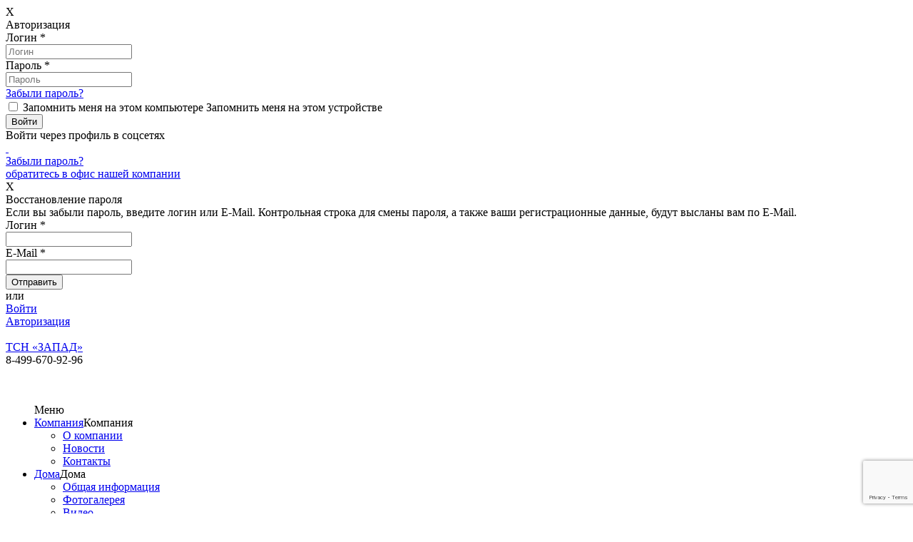

--- FILE ---
content_type: text/html; charset=windows-1251
request_url: http://tsnzapadk1.ru/documents/lokalnye-i-normativnye-akty-tsn-zapad/108.html
body_size: 36169
content:
<!DOCTYPE html>
<html>
	<head>
		<meta name="viewport" content="width=device-width,initial-scale=1,maximum-scale=1,user-scalable=no">
		<meta http-equiv="Content-Type" content="text/html; charset=windows-1251">
<meta name="keywords" content="отчетность документы тарифы постановление перечень услуг работ">
<meta name="description" content="Здесь собрана по годам вся отчетная документация организации.">
<link href="/bitrix/js/socialservices/css/ss.min.css?16631573804772" type="text/css"  rel="stylesheet" >
<link href="/bitrix/js/ui/design-tokens/dist/ui.design-tokens.min.css?170903831022911" type="text/css"  rel="stylesheet" >
<link href="/bitrix/cache/css/s1/citrus_tszh_adaptive_darkblue/page_d370f2c85e4dd348d01b3f7fdad17488/page_d370f2c85e4dd348d01b3f7fdad17488_v1.css?17689433358577" type="text/css"  rel="stylesheet" >
<link href="/bitrix/cache/css/s1/citrus_tszh_adaptive_darkblue/template_1f7baa3029ba0e2d02dc80c0489b19be/template_1f7baa3029ba0e2d02dc80c0489b19be_v1.css?176894333555869" type="text/css"  data-template-style="true" rel="stylesheet" >
<link href="/bitrix/panel/main/popup.min.css?167213304620774" type="text/css"  data-template-style="true"  rel="stylesheet" >
<script>if(!window.BX)window.BX={};if(!window.BX.message)window.BX.message=function(mess){if(typeof mess==='object'){for(let i in mess) {BX.message[i]=mess[i];} return true;}};</script>
<script>(window.BX||top.BX).message({'JS_CORE_LOADING':'Загрузка...','JS_CORE_NO_DATA':'- Нет данных -','JS_CORE_WINDOW_CLOSE':'Закрыть','JS_CORE_WINDOW_EXPAND':'Развернуть','JS_CORE_WINDOW_NARROW':'Свернуть в окно','JS_CORE_WINDOW_SAVE':'Сохранить','JS_CORE_WINDOW_CANCEL':'Отменить','JS_CORE_WINDOW_CONTINUE':'Продолжить','JS_CORE_H':'ч','JS_CORE_M':'м','JS_CORE_S':'с','JSADM_AI_HIDE_EXTRA':'Скрыть лишние','JSADM_AI_ALL_NOTIF':'Показать все','JSADM_AUTH_REQ':'Требуется авторизация!','JS_CORE_WINDOW_AUTH':'Войти','JS_CORE_IMAGE_FULL':'Полный размер'});</script>

<script src="/bitrix/js/main/core/core.min.js?1709038380223197"></script>

<script>BX.Runtime.registerExtension({'name':'main.core','namespace':'BX','loaded':true});</script>
<script>BX.setJSList(['/bitrix/js/main/core/core_ajax.js','/bitrix/js/main/core/core_promise.js','/bitrix/js/main/polyfill/promise/js/promise.js','/bitrix/js/main/loadext/loadext.js','/bitrix/js/main/loadext/extension.js','/bitrix/js/main/polyfill/promise/js/promise.js','/bitrix/js/main/polyfill/find/js/find.js','/bitrix/js/main/polyfill/includes/js/includes.js','/bitrix/js/main/polyfill/matches/js/matches.js','/bitrix/js/ui/polyfill/closest/js/closest.js','/bitrix/js/main/polyfill/fill/main.polyfill.fill.js','/bitrix/js/main/polyfill/find/js/find.js','/bitrix/js/main/polyfill/matches/js/matches.js','/bitrix/js/main/polyfill/core/dist/polyfill.bundle.js','/bitrix/js/main/core/core.js','/bitrix/js/main/polyfill/intersectionobserver/js/intersectionobserver.js','/bitrix/js/main/lazyload/dist/lazyload.bundle.js','/bitrix/js/main/polyfill/core/dist/polyfill.bundle.js','/bitrix/js/main/parambag/dist/parambag.bundle.js']);
</script>
<script>BX.Runtime.registerExtension({'name':'ui.dexie','namespace':'BX.Dexie3','loaded':true});</script>
<script>BX.Runtime.registerExtension({'name':'ls','namespace':'window','loaded':true});</script>
<script>BX.Runtime.registerExtension({'name':'fx','namespace':'window','loaded':true});</script>
<script>BX.Runtime.registerExtension({'name':'fc','namespace':'window','loaded':true});</script>
<script>BX.Runtime.registerExtension({'name':'jquery','namespace':'window','loaded':true});</script>
<script>BX.Runtime.registerExtension({'name':'ui.design-tokens','namespace':'window','loaded':true});</script>
<script>BX.Runtime.registerExtension({'name':'main.pageobject','namespace':'window','loaded':true});</script>
<script>(window.BX||top.BX).message({'JS_CORE_LOADING':'Загрузка...','JS_CORE_NO_DATA':'- Нет данных -','JS_CORE_WINDOW_CLOSE':'Закрыть','JS_CORE_WINDOW_EXPAND':'Развернуть','JS_CORE_WINDOW_NARROW':'Свернуть в окно','JS_CORE_WINDOW_SAVE':'Сохранить','JS_CORE_WINDOW_CANCEL':'Отменить','JS_CORE_WINDOW_CONTINUE':'Продолжить','JS_CORE_H':'ч','JS_CORE_M':'м','JS_CORE_S':'с','JSADM_AI_HIDE_EXTRA':'Скрыть лишние','JSADM_AI_ALL_NOTIF':'Показать все','JSADM_AUTH_REQ':'Требуется авторизация!','JS_CORE_WINDOW_AUTH':'Войти','JS_CORE_IMAGE_FULL':'Полный размер'});</script>
<script>BX.Runtime.registerExtension({'name':'window','namespace':'window','loaded':true});</script>
<script>(window.BX||top.BX).message({'LANGUAGE_ID':'ru','FORMAT_DATE':'DD.MM.YYYY','FORMAT_DATETIME':'DD.MM.YYYY HH:MI:SS','COOKIE_PREFIX':'BITRIX_SM','SERVER_TZ_OFFSET':'10800','UTF_MODE':'N','SITE_ID':'s1','SITE_DIR':'/','USER_ID':'','SERVER_TIME':'1768984417','USER_TZ_OFFSET':'0','USER_TZ_AUTO':'Y','bitrix_sessid':'a28ea9f530151ff4e6737726ffb67104'});</script>


<script  src="/bitrix/cache/js/s1/citrus_tszh_adaptive_darkblue/kernel_main/kernel_main_v1.js?1768970577109239"></script>
<script src="/bitrix/js/otr.tszhrecaptcha/script.js?15633558832814"></script>
<script src="https://www.google.com/recaptcha/api.js?onload=onloadRecaptchafree&render=6Lcs8qwUAAAAAE40UxgcsAFu91uhR5eDx9nGtFEl"></script>
<script src="/bitrix/js/ui/dexie/dist/dexie3.bundle.min.js?170903829688274"></script>
<script src="/bitrix/js/main/core/core_ls.min.js?15375370727365"></script>
<script src="/bitrix/js/main/core/core_frame_cache.min.js?170903837611210"></script>
<script src="/bitrix/js/main/jquery/jquery-1.12.4.min.js?165823530897163"></script>
<script src="/bitrix/js/socialservices/ss.js?15375374521419"></script>
<script>BX.setJSList(['/bitrix/js/main/core/core_fx.js','/bitrix/js/main/pageobject/pageobject.js','/bitrix/js/main/core/core_window.js','/bitrix/js/main/utils.js','/bitrix/js/main/session.js','/bitrix/templates/citrus_tszh_adaptive_darkblue/components/bitrix/news/news/bitrix/news.detail/.default/colorbox/jquery.colorbox-min.js','/bitrix/templates/citrus_tszh_adaptive_darkblue/js/script.js','/bitrix/templates/citrus_tszh_adaptive_darkblue/js/detect.min.js','/bitrix/templates/citrus_tszh_adaptive_darkblue/components/bitrix/system.auth.form/header-auth/script.js','/bitrix/templates/citrus_tszh_adaptive_darkblue/components/bitrix/menu/top_multilevel/script.js','/bitrix/templates/citrus_tszh_adaptive_darkblue/components/bitrix/menu/left-menu-ul/script.js','/bitrix/components/citrus/system.auth.form/templates/footer-auth/bitrix/system.auth.form/.default/script.js']);</script>
<script>BX.setCSSList(['/bitrix/templates/citrus_tszh_adaptive_darkblue/components/bitrix/news/news/bitrix/news.detail/.default/style.css','/bitrix/templates/citrus_tszh_adaptive_darkblue/components/bitrix/news/news/bitrix/news.detail/.default/colorbox/colorbox.css','/bitrix/templates/citrus_tszh_adaptive_darkblue/colors.css','/bitrix/components/otr/tszh.header.switcher/templates/.default/style.css','/bitrix/templates/citrus_tszh_adaptive_darkblue/components/bitrix/system.auth.form/header-auth/style.css','/bitrix/templates/citrus_tszh_adaptive_darkblue/components/bitrix/menu/top_multilevel/style.css','/bitrix/templates/citrus_tszh_adaptive_darkblue/components/bitrix/menu/left-menu-ul/style.css','/bitrix/components/citrus/system.auth.form/templates/footer-auth/bitrix/system.auth.form/.default/style.css','/bitrix/templates/citrus_tszh_adaptive_darkblue/components/citrus/main.feedback/feedback/style.css','/bitrix/templates/citrus_tszh_adaptive_darkblue/styles.css','/bitrix/templates/citrus_tszh_adaptive_darkblue/template_styles.css']);</script>


<script  src="/bitrix/cache/js/s1/citrus_tszh_adaptive_darkblue/template_8cb637e1926b35b9b4f29cbe5e19b1af/template_8cb637e1926b35b9b4f29cbe5e19b1af_v1.js?176894333539611"></script>
<script  src="/bitrix/cache/js/s1/citrus_tszh_adaptive_darkblue/page_9ff9781ff27cabb6c12fbaa835ee9781/page_9ff9781ff27cabb6c12fbaa835ee9781_v1.js?176894333510068"></script>
<script type="text/javascript">var _ba = _ba || []; _ba.push(["aid", "9d774ad460552093dc2aea443d5e2fd5"]); _ba.push(["host", "tsnzapadk1.ru"]); (function() {var ba = document.createElement("script"); ba.type = "text/javascript"; ba.async = true;ba.src = (document.location.protocol == "https:" ? "https://" : "http://") + "bitrix.info/ba.js";var s = document.getElementsByTagName("script")[0];s.parentNode.insertBefore(ba, s);})();</script>


		<title>Правила внутреннего трудового распорядка ТСН ЗАПАД</title>
	</head>
<body>
	<header>
		        
<section class="top-switcher">
</section>

		<div class="top-line">
			<div class="top-line__box">
				<!--noindex--><!--'start_frame_cache_iIjGFB'-->	<div class="shadow hidden"></div>				
		<div class="window hidden" id="window-auth">
			<div class="window__close">X</div>
			<form class="block-auth-form" name="system_auth_form6zOYVN" method="post" target="_top" action="/documents/lokalnye-i-normativnye-akty-tsn-zapad/108.html">
										<input type="hidden" name="tourl" value="/personal/info/" />
						
							<input type="hidden" name="AUTH_FORM" value="Y" />
				<input type="hidden" name="TYPE" value="AUTH" />					
				<div class="window__title">Авторизация</div>
				<div class="window__hr"></div>
				<div class="window__inputs">
					<div class="window__block">
						<div class="window__input-name">Логин <span class="window__input-star">*</span></div>
						<input class="window__input" type="text" name="USER_LOGIN" maxlength="50" value="" placeholder="Логин">
					</div>
					<div class="window__block">
						<div class="window__input-name">Пароль <span class="window__input-star">*</span></div>
						<input class="window__input" type="password" name="USER_PASSWORD" maxlength="50" placeholder="Пароль" />
						<div class="window__input-recall"><a href="javascript:void(0)" class="window-open" window="window-password-recovery">Забыли пароль?</a></div>
					</div>
				</div>
				<div class="window__checkform">
					<input class="window__checkbox" id="checkbox" type="checkbox" name="USER_REMEMBER"> 
					<label for="checkbox" class="window__checkbox-text">
						<span class="window__checkbox-text_pc">Запомнить меня на этом компьютере</span>
						<span class="window__checkbox-text_mb">Запомнить меня на этом устройстве</span>
					</label>
				</div>
				<div class="window__checkbutton">
					<input class="window__button" type="submit" value="Войти">
				</div>
				<div class="block-auth-form__error">
				</div>
			</form>
			<div class="window__hr"></div>
						<div class="window__networks">
	<form method="post" name="bx_auth_servicesform" target="_top" action="/documents/lokalnye-i-normativnye-akty-tsn-zapad/108.html">
		<div class="networks__title">Войти через профиль в соцсетях</div>
		<div class="networks__items">
							<a href="javascript:void(0)" class="networks__item" onclick="BxShowAuthService('MailRuOpenID', 'form')" id="bx_auth_href_formMailRuOpenID">
					<img class="networks__item-img" src="/bitrix/templates/citrus_tszh_adaptive_darkblue/images/mail.ru.png" alt=""/>
				</a>
							<a href="javascript:void(0)" class="networks__item" onclick="BxShowAuthService('Livejournal', 'form')" id="bx_auth_href_formLivejournal">
					<img class="networks__item-img" src="/bitrix/templates/citrus_tszh_adaptive_darkblue/images/lv.png" alt=""/>
				</a>
						<div class="bx-auth-service-form form-theme-default" id="bx_auth_servform" style="display:none">
												<div id="bx_auth_serv_formOpenID" style="display:none">
<span class="bx-ss-icon openid"></span>
<span>OpenID:</span>
<input type="text" name="OPENID_IDENTITY_OPENID" value="" size="30" />
<input type="hidden" name="sessid" id="sessid" value="a28ea9f530151ff4e6737726ffb67104" />
<input type="hidden" name="auth_service_error" value="" />
<input type="submit" class="button" name="" value="Войти" />
</div>
																<div id="bx_auth_serv_formMailRuOpenID" style="display:none">
<span class="bx-ss-icon openid-mail-ru"></span>
<input type="text" name="OPENID_IDENTITY_MAILRU" value="" size="20" />
<span>@mail.ru</span>
<input type="hidden" name="sessid" id="sessid_1" value="a28ea9f530151ff4e6737726ffb67104" />
<input type="hidden" name="auth_service_error" value="" />
<input type="submit" class="button" name="" value="Войти" />
</div>
																<div id="bx_auth_serv_formLivejournal" style="display:none">
<span class="bx-ss-icon livejournal"></span>
<input type="text" name="OPENID_IDENTITY_LIVEJOURNAL" value="" size="20" />
<span>.livejournal.com</span>
<input type="hidden" name="sessid" id="sessid_2" value="a28ea9f530151ff4e6737726ffb67104" />
<input type="hidden" name="auth_service_error" value="" />
<input type="submit" class="button" name="" value="Войти" />
</div>
																<div id="bx_auth_serv_formLiveinternet" style="display:none">
<span class="bx-ss-icon liveinternet"></span>
<span>liveinternet.ru/users/</span>
<input type="text" name="OPENID_IDENTITY_LIVEINTERNET" value="" size="15" />
<input type="hidden" name="sessid" id="sessid_3" value="a28ea9f530151ff4e6737726ffb67104" />
<input type="hidden" name="auth_service_error" value="" />
<input type="submit" class="button" name="" value="Войти" />
</div>
																<div id="bx_auth_serv_formBlogger" style="display:none">
<span class="bx-ss-icon blogger"></span>
<input type="text" name="OPENID_IDENTITY_BLOGGER" value="" size="20" />
<span>.blogspot.com</span>
<input type="hidden" name="sessid" id="sessid_4" value="a28ea9f530151ff4e6737726ffb67104" />
<input type="hidden" name="auth_service_error" value="" />
<input type="submit" class="button" name="" value="Войти" />
</div>
										</div>
					</div>
		<input type="hidden" name="auth_service_id" value="" />
	</form>
</div>						<div class="window__mobi-recall"><a class="mobi-recall__link window-open" href="javascript:void(0)" window="window-password-recovery">Забыли пароль?</a></div>
			<div class="window__info">
				<div class="window__info-text"></div>
				<a class="window-close window__info-link" onclick='$("#contact-user-name").focus()' href="#contact">обратитесь в офис нашей компании</a>
			</div>
		</div>


    <!-------------------------------------------->
    			<!-------------------------------------------->
			<div class="window hidden" id="window-password-recovery">
				<div class="window__close">X</div>
				<form class="block-password-recovery-form" name="system_password-recovery_form6zOYVN" method="post" target="_top" action="/documents/lokalnye-i-normativnye-akty-tsn-zapad/108.html">
                    <input type="hidden" name="AUTH_FORM" value="Y">
                    <input type="hidden" name="TYPE" value="SEND_PWD">
					<div class="window__title">Восстановление пароля</div>		
					<div class="window__hr"></div>		
					<div class="window__description">
						<span class="window__description_bold">Если вы забыли пароль, введите логин или E-Mail.</span>
						Контрольная строка для смены пароля, а также ваши регистрационные данные, будут высланы вам по E-Mail.					</div>
					<div class="window__inputs" id="window__inputs-recovery">
						<div class="window__block">
							<div class="window__input-name_pas">Логин <span class="window__input-star">*</span></div>
							<input class="window__input" type="text" name="USER_LOGIN" placeholder="">
						</div>
						<div class="window__block">
							<div class="window__input-name_pas">E-Mail <span class="window__input-star">*</span></div>
							<input class="window__input" type="text" name="USER_EMAIL" placeholder="">
						</div>
											</div>		
					<div class="window__control">
						<input class="window__sendbutton" type="submit" id="window__sendbutton-recovery" value="Отправить">
						<div class="window__text_or" id="window__text_or-recovery">или</div>
						<a class="window__enter window-open" href="javascript:void(0)" window="window-auth" id="window__enter-recovery">Войти</a>
					</div>
                    <div class="block-password-recovery-form__error">
                    </div>
                    <div class="block-password-recovery-form__account_info_sent">
                    </div>
				</form>
			</div>

        <span class="top-line__right">

			                <span class="top-line__link"><a class="window-open" href="javascript:void(0)" window="window-auth">Авторизация</a></span>

             </span>

<script type="text/javascript">
	var tszh = {};
    tszh.siteDir = "\/";
</script>
<!--'end_frame_cache_iIjGFB'--><!--/noindex-->
			</div>
		</div>

		<div class="head-info">
			<div class="logo">
	<div class="logo__box">
		<a href="/">
			<div class="logo__image">
				<img src="/bitrix/templates/citrus_tszh_adaptive_darkblue/images/logo.png" class="logo__image-img" alt="" title="">
			</div>
			<div class="logo__text">ТСН «ЗАПАД»</div>
		</a>
	</div>
</div>			<div class="numbers">
	<span class="numbers__number">8-499-670-92-96</span>&nbsp;&nbsp;
</div>
 <br>		</div>
		<div class="menu" id="menu_top">
	<div class="menu-box">
		<ul class="menu-box__ul">
			<div class="menu-mobi">
				<div class="menu-mobi__image">
					<img class="" src="/bitrix/templates/citrus_tszh_adaptive_darkblue/images/menu.png" alt=""/>
				</div>
				<div class="menu-mobi__text">
					Меню				</div>
			</div>
	<li class="menu__item"><a href="/company/" class="hidden-mobi dropdown-menu__link">Компания</a><span class="visible-mobi-two menu__link">Компания</span><div class="dropdown-menu"><div class="dropdown-menu__triangle"></div><ul class="dropdown-menu__ul">	<li class="dropdown-menu__item"><a href="/about/" class="dropdown-menu__link">О компании</a></li>
	<li class="dropdown-menu__item"><a href="/news/" class="dropdown-menu__link">Новости</a></li>
	<li class="dropdown-menu__item"><a href="/contacts/" class="dropdown-menu__link">Контакты</a></li>
</ul></div></li>	<li class="menu__item"><a href="/epassports/" class="hidden-mobi dropdown-menu__link">Дома</a><span class="visible-mobi-two menu__link">Дома</span><div class="dropdown-menu"><div class="dropdown-menu__triangle"></div><ul class="dropdown-menu__ul">	<li class="dropdown-menu__item"><a href="/epassports" class="dropdown-menu__link">Общая информация</a></li>
	<li class="dropdown-menu__item"><a href="/epassports/photogallery/" class="dropdown-menu__link">Фотогалерея</a></li>
	<li class="dropdown-menu__item"><a href="/video/" class="dropdown-menu__link">Видео</a></li>
	<li class="dropdown-menu__item"><a href="/forum/" class="dropdown-menu__link">Форум</a></li>
	<li class="dropdown-menu__item"><a href="/blog/" class="dropdown-menu__link">Блоги</a></li>
	<li class="dropdown-menu__item"><a href="/epassports/debtors/" class="dropdown-menu__link">Должники</a></li>
</ul></div></li>	<li class="menu__item menu__link_active"><a href="/documents/" class="hidden-mobi dropdown-menu__link">Документы и отчетность</a><span class="visible-mobi-two menu__link menu__link_active">Документы и отчетность</span><div class="dropdown-menu"><div class="dropdown-menu__triangle"></div><ul class="dropdown-menu__ul">	<li class="dropdown-menu__item"><a href="/documents/general-information/" class="dropdown-menu__link">Общие сведения о ТСН ЗАПАД</a></li>
	<li class="dropdown-menu__item"><a href="/documents/key-figures-of-financial-economic-activity/" class="dropdown-menu__link">Показатели годовой бухгалтерской отчетности</a></li>
	<li class="dropdown-menu__item"><a href="/documents/information-about-work-performed/" class="dropdown-menu__link">Сведения об управляемых домах</a></li>
	<li class="dropdown-menu__item"><a href="/documents/common-property/" class="dropdown-menu__link">Информация о коммунальных услугах  и их поставщиках</a></li>
	<li class="dropdown-menu__item"><a href="/documents/vezd-na-territoriyu/" class="dropdown-menu__link">Въезд на территорию</a></li>
	<li class="dropdown-menu__item"><a href="/documents/fines/" class="dropdown-menu__link">Выговоры, предписания, штрафы, административное воздействие</a></li>
	<li class="dropdown-menu__item"><a href="/documents/annual_report/" class="dropdown-menu__link">Годовой отчет</a></li>
	<li class="dropdown-menu__item"><a href="/documents/dannye-o-provedennykh-obshchikh-sobraniyakh/" class="dropdown-menu__link">Данные о проведенных общих собраниях</a></li>
	<li class="dropdown-menu__item"><a href="/documents/service-prices/" class="dropdown-menu__link">Информация о выполняемых работах и услугах по содержанию и текущему ремонту</a></li>
	<li class="dropdown-menu__item"><a href="/documents/informatsiya-o-kapitalnom-remonte-oi-mkd/" class="dropdown-menu__link">Информация о капитальном ремонте ОИ МКД</a></li>
	<li class="dropdown-menu__item menu__link_active"><a href="/documents/lokalnye-i-normativnye-akty-tsn-zapad/" class="dropdown-menu__link">Локальные и нормативные акты ТСН ЗАПАД</a></li>
	<li class="dropdown-menu__item"><a href="/documents/protokoly-zasedaniy-pravleniya/" class="dropdown-menu__link">Протоколы заседаний правления</a></li>
	<li class="dropdown-menu__item"><a href="/documents/sobranie-chlenov-tsn-zapad-ot-26-03-2024-g/" class="dropdown-menu__link">Собрание членов ТСН ЗАПАД от 26.03.2024 г.</a></li>
	<li class="dropdown-menu__item"><a href="/documents/soobshchenie-o-provedenii-obshchego-sobraniya-chlenov-tsn-07-04-2022-g/" class="dropdown-menu__link">Сообщение о проведении общего собрания членов ТСН -07.04.2022 г</a></li>
	<li class="dropdown-menu__item"><a href="/documents/soobshchenie-o-provedenii-obshchego-sobraniya-chlenov-tsn-19-04-2021-g/" class="dropdown-menu__link">Сообщение о проведении общего собрания членов ТСН -19.04.2021 г</a></li>
	<li class="dropdown-menu__item"><a href="/documents/soobshchenie-o-provedenii-ossp-na-23-03-2023/" class="dropdown-menu__link">Сообщение о проведении ОССП на 23.03.2023</a></li>
	<li class="dropdown-menu__item"><a href="/documents/soobshchenie-o-sobranii-chlenov-tsn-zapad-ot-21-03-2023-g/" class="dropdown-menu__link">Сообщение о собрании членов ТСН ЗАПАД от 21.03.2023 г.</a></li>
	<li class="dropdown-menu__item"><a href="/documents/tariffs-for-public-resources/" class="dropdown-menu__link">Сведения об использовании ОИ МКД</a></li>
</ul></div></li>	<li class="menu__item"><a href="/personal/" class="hidden-mobi dropdown-menu__link">Личный кабинет</a><span class="visible-mobi-two menu__link">Личный кабинет</span><div class="dropdown-menu"><div class="dropdown-menu__triangle"></div><ul class="dropdown-menu__ul">	<li class="dropdown-menu__item"><a href="/personal/index.php" class="dropdown-menu__link">Общая информация</a></li>
	<li class="dropdown-menu__item"><a href="/personal/circulating-sheet/" class="dropdown-menu__link">История начислений и оплат</a></li>
	<li class="dropdown-menu__item"><a href="/personal/receipt/" class="dropdown-menu__link">Квитанция на оплату коммунальных услуг</a></li>
	<li class="dropdown-menu__item"><a href="/personal/meters/" class="dropdown-menu__link">Данные счетчиков</a></li>
	<li class="dropdown-menu__item pay_utilities"><a href="/personal/payment/" class="dropdown-menu__link">Оплатить услуги через сайт</a></li>
	<li class="dropdown-menu__item"><a href="/personal/subscription/" class="dropdown-menu__link">Управление подпиской</a></li>
</ul></div></li>	<li class="menu__item"><a href="/questions-and-answers/" class="hidden-mobi dropdown-menu__link">Вопрос-Ответ</a><span class="visible-mobi-two menu__link"><a href="/questions-and-answers/">Вопрос-Ответ</a></span></li>
</ul>
	</div>
</div>
<div class="breadcrumbs visible-desktop">
            <a class="breadcrumbs__link" href="/"
           title="ТСН «ЗАПАД»">
            ТСН «ЗАПАД»        </a>
        <span class="breadcrumbs__arrow"></span>
                    <a class="breadcrumbs__link" href="/documents/"
               title="Документы и отчетность">
            Документы и отчетность        </a>
            <span class="breadcrumbs__arrow"></span><span>Локальные и нормативные акты ТСН ЗАПАД</span>
        </div>

	</header>
<div class="content">
	<div class="content__page">
	<div class="content__padding">
					<div class="div-flex">
	<div class="visible-desktop">
		 
<p class="left-area-title">Раскрытие информации</p>
 <div class="leftmenu">
	<ul class="leftmenu__menu">
		<a href="/documents/general-information/"><li><span class="leftmenu__text">Общие сведения о ТСН ЗАПАД</span></li></a><a href="/documents/key-figures-of-financial-economic-activity/"><li><span class="leftmenu__text">Показатели годовой бухгалтерской отчетности</span></li></a><a href="/documents/information-about-work-performed/"><li><span class="leftmenu__text">Сведения об управляемых домах</span></li></a><a href="/documents/common-property/"><li><span class="leftmenu__text">Информация о коммунальных услугах  и их поставщиках</span></li></a><a href="/documents/vezd-na-territoriyu/"><li><span class="leftmenu__text">Въезд на территорию</span></li></a><a href="/documents/fines/"><li><span class="leftmenu__text">Выговоры, предписания, штрафы, административное воздействие</span></li></a><a href="/documents/annual_report/"><li><span class="leftmenu__text">Годовой отчет</span></li></a><a href="/documents/dannye-o-provedennykh-obshchikh-sobraniyakh/"><li><span class="leftmenu__text">Данные о проведенных общих собраниях</span></li></a><a href="/documents/service-prices/"><li><span class="leftmenu__text">Информация о выполняемых работах и услугах по содержанию и текущему ремонту</span></li></a><a href="/documents/informatsiya-o-kapitalnom-remonte-oi-mkd/"><li><span class="leftmenu__text">Информация о капитальном ремонте ОИ МКД</span></li></a><a href="/documents/lokalnye-i-normativnye-akty-tsn-zapad/"><li class="leftmenu__menu-active"><span class="leftmenu__text">Локальные и нормативные акты ТСН ЗАПАД</span></li></a><a href="/documents/protokoly-zasedaniy-pravleniya/"><li><span class="leftmenu__text">Протоколы заседаний правления</span></li></a><a href="/documents/sobranie-chlenov-tsn-zapad-ot-26-03-2024-g/"><li><span class="leftmenu__text">Собрание членов ТСН ЗАПАД от 26.03.2024 г.</span></li></a><a href="/documents/soobshchenie-o-provedenii-obshchego-sobraniya-chlenov-tsn-07-04-2022-g/"><li><span class="leftmenu__text">Сообщение о проведении общего собрания членов ТСН -07.04.2022 г</span></li></a><a href="/documents/soobshchenie-o-provedenii-obshchego-sobraniya-chlenov-tsn-19-04-2021-g/"><li><span class="leftmenu__text">Сообщение о проведении общего собрания членов ТСН -19.04.2021 г</span></li></a><a href="/documents/soobshchenie-o-provedenii-ossp-na-23-03-2023/"><li><span class="leftmenu__text">Сообщение о проведении ОССП на 23.03.2023</span></li></a><a href="/documents/soobshchenie-o-sobranii-chlenov-tsn-zapad-ot-21-03-2023-g/"><li><span class="leftmenu__text">Сообщение о собрании членов ТСН ЗАПАД от 21.03.2023 г.</span></li></a><a href="/documents/tariffs-for-public-resources/"><li><span class="leftmenu__text">Сведения об использовании ОИ МКД</span></li></a>	</ul>
</div>
	</div>
	<div class="subpage">
	<div class="page-title">Правила внутреннего трудового распорядка ТСН ЗАПАД</div>
<br><div class="b-news-detail">
			<span class="b-news-date b-news-detail-date">27.12.2018</span>
	
		
	<div class="b-news-text b-news-detail-text">
		
								</div>

				Дата изменения:&nbsp;27.12.2018 09:45:45			<br />
				<dl class='b-news-props'>
		<dd class="fileprop"><a href="/upload/iblock/0e5/Правила внутреннего трудового распорядка ТСН ЗАПАД.pdf" class="file file-pdf" title="Правила внутреннего трудового распорядка ТСН ЗАПАД.pdf" download="Правила внутреннего трудового распорядка ТСН ЗАПАД.pdf.pdf">Правила внутреннего трудового распорядка ТСН ЗАПАД.pdf</a> (pdf, 6245КБ)</dd>		</dl>
			</div>
<script type="text/javascript">
$(document).ready(function() {
	$(".b-news-detail .colorbox").colorbox({
		maxWidth: 800,
		maxHeight: 600,
		rel:'news-detail-photo'
	});
});
</script>
<p><a href="/documents/">&larr; Все документы</a></p>
</div></div></div></div>    <div class="cabinet cont-p">
        			<div class="payment-info">
			<div class="page-title payment-info__title">
				Оплатите услуги онлайн			</div>
			<a href="/personal/payment/" class="auth__button">
				Перейти к оплате			</a>
		</div>
		<form class="block-auth-form" name="system_auth_formPqgS8z" method="post" target="_top" action="/documents/lokalnye-i-normativnye-akty-tsn-zapad/108.html">
				<input type="hidden" name="tourl" value="/personal/info/" />
				<input type="hidden" name="AUTH_FORM" value="Y" />
		<input type="hidden" name="TYPE" value="AUTH" />
		<div class="auth">
			<div class="auth__form">
				<div class="auth__head">Войти в личный кабинет</div>
				<div class="auth__inputs">
					<input class="auth__input" type="text" name="USER_LOGIN" maxlength="50" placeholder="Логин" />
                    <div class="password_container">
                        <input class="auth__input" id="password-input" type="password" name="USER_PASSWORD" maxlength="50" placeholder="Пароль"/>
                        <a href="#" class="password-control" onclick="return show_hide_password(this);"></a>
                    </div>
					<input class="auth__input" type="text" name="captcha_word" id="captcha_word_foot" placeholder="Введите слово на картинке" value="" style="display: none;"/>
					<div class="g-recaptcha-3" data-sitekey="6Lcs8qwUAAAAAE40UxgcsAFu91uhR5eDx9nGtFEl"  data-callback="RecaptchafreeSubmitForm"></div>
					<input type="hidden" name="captcha_sid" id="captcha_sid_foot" value=""/>
				</div>
				<div class="auth__checkform">
					<input class="auth__checkbox" id="auth__checkbox" type="checkbox" name="USER_REMEMBER"/>
					<label for="auth__checkbox" class="checkbox__text">
						<span class="visible-desktop">Запомнить меня на этом компьютере</span>
						<span class="visible-tablet visible-mobi">Запомнить меня на этом устройстве</span>
					</label>
				</div>
				<div class="block-auth-form__error">
				</div>
				<div class="auth__checkbutton">
					<input class="auth__button" type="submit" value="Войти"/>
				</div>
                <div class="remind-password">
                    <a class="window-open auth-info__link" href="javascript:void(0)" window="window-password-recovery">Забыли пароль?</a>
                </div>
			</div>
		</div>
	</form>
        <div class="auth-info">
            <div class="auth-info__text">РџРѕСЃР»РµВ Р°РІС‚РѕСЂРёР·Р°С†РёРё РЅР°В СЃР°Р№С‚Рµ РІС‹В СЃРјРѕР¶РµС‚Рµ:</div>
            <ul class="auth-info__ul">
                <li class="auth-info__li">
                    <span class="auth-info__link">РћРїР»Р°С‚РёС‚СЊ СѓСЃР»СѓРіРё</span>
                </li>
                <li class="auth-info__li">
                    <span class="auth-info__link">РџРѕСЃРјРѕС‚СЂРµС‚СЊ Р±Р°Р»Р°РЅСЃ Р»РёС†РµРІРѕРіРѕ СЃС‡РµС‚Р°</span>
                </li>
                <li class="auth-info__li">
                    <span class="auth-info__link">РџРµСЂРµРґР°С‚СЊ РїРѕРєР°Р·Р°РЅРёСЏ</span>
                </li>
                <li class="auth-info__li">
                    <span class="auth-info__link">Р Р°СЃРїРµС‡Р°С‚Р°С‚СЊ РєРІРёС‚Р°РЅС†РёСЋ</span>
                </li>
            </ul>
        </div>
    </div>
        </div>
		<footer>
            			<div class="contacts">
				<div class="contacts__block cont-p">

					<div class="information">
                        <div class="information__block">
	<div class="contacts__title">
		 Контакты
		<div class="bold-hr">
		</div>
	</div>
</div>
<div class="contacts__items">
	<div class="contacts__item">
		<div class="contacts__name">
			 Диспетчерская
		</div>
		 8 (926) 540-67-57 (Круглосуточно)<br>
 <u><span style="color: #0072bc;"><b><span style="color: #00aeef;">Диспетчерская</span></b></span></u><b><span style="color: #00aeef;"> </span></b>(Домофон)<br>
		 +7 (495) 797 96 83&nbsp;<br>
	</div>
	<div class="contacts__item">
		<div class="contacts__name">
			 Главный бухгалтер
		</div>
		<div class="contacts__tel">
			 8 (499) 670-92-96 (По средам с 16:00 до 21:00)
		</div>
		<div class="contacts__email">
 <a href="mailto:89266622510@mail.ru">89266622510@mail.ru</a>
		</div>
	</div>
	<div class="contacts__item">
		<div class="contacts__name">
			 Председатель ТСН
		</div>
		<div class="contacts__tel">
			 (с 9:00 до 18:00)
		</div>
		<div class="contacts__tel">
			 8 (499) 670-92-96
		</div>
		<div class="contacts__email">
			<br>
		</div>
	</div>
	<div class="contacts__item">
		<div class="contacts__name">
 <br>
		</div>
		<div class="contacts__tel">
 <br>
		</div>
	</div>
</div>
 <br>					</div>
                    <!--noindex-->

<div class="feedback pull-right-lg">
    <form action="/documents/lokalnye-i-normativnye-akty-tsn-zapad/108.html#feedbackForm" method="POST" id="feedbackForm">
        <div class="feedback__form">
            <div class="feedback__title">Обратная связь</div>
            

            <a name="contact"></a>
            <input type="text" name="user_name" id="contact-user-name" class="feedback__input"  placeholder="Ваше имя"  value="">
            <input type="text" name="user_email" class="feedback__input" placeholder="Ваш E-mail" value="">
            <textarea name="MESSAGE"  class="feedback__textarea"  placeholder="Текст сообщения"></textarea>
        <!--'start_frame_cache_ZwbyMc'--><input type="hidden" name="sessid" id="sessid_10" value="a28ea9f530151ff4e6737726ffb67104" />                        <table class="feedback__captcha" cellpadding="0" cellspacing="0">
                <tr style="display:none">
                    <td width="50%">
                        <input type="hidden" name="captcha_sid" value="04439b38ec127cd1667b9c76d5b42357">
                        <div class="g-recaptcha-3" data-sitekey="6Lcs8qwUAAAAAE40UxgcsAFu91uhR5eDx9nGtFEl"  data-callback="RecaptchafreeSubmitForm"></div></td>
                    <td width="50%" align="left">
                        <input type="text" name="captcha_word"  class="captcha" maxlength="50" value="6Lcs8" placeholder="">
                    </td>
                </tr>
            </table>
            
            

        <!--'end_frame_cache_ZwbyMc'-->            <input type="hidden" name="PARAMS_HASH" value="3965207478e6a58f7c87af5d49a0c165"/>
            <div class="feedback__checkbutton">
                <button type="submit" name="submit" class="feedback__button" value="Y">Отправить</button>
            </div>
        </div>
    </form>
</div>
<!--noindex-->
<div class="search">
    <div class="search__form">
        <form id="search-form" action="/search/" method="get">
            <input class="search__input" type="text" name="q"  placeholder="Поиск по сайту"/>
            <input class="search__button" value="" type="submit"/>
        </form>
    </div>
</div>
<!--/noindex-->				</div>
			</div>
            <div class="footer">
    <div class="footer__box">
        <div class="footer__text">
            <span class="footer__cop">© Copyright 2009–2026.</span> <span class="footer__dev">Разработка: Компания «Тиражные решения 1С-Рарус»</span>
        </div>
        <div class="footer__pay">
            <div class="footer__payservice">
                                    <!--<div class="footer__payservice-text">
	                    <a href="http://www.moneta.ru" target="_blank">Сервис оплаты предоставлен НКО «МОНЕТА» (ООО)</a>
                    </div>
                    <a href="//payment">
	                    <img class="footer__payservice-img" src="/images/visa-master-mir.png" alt="Оплата"/>
                    </a>-->
	                			<a href="/personal/payment/" style="*display: inline; display: inline-block; padding: 3px 7px 0 7px;">
				<img src="/bitrix/images/citrus.tszhpayment/visa.png" alt="Мы принимаем банковские карты" title="Мы принимаем банковские карты" height="25">
				<img src="/bitrix/images/citrus.tszhpayment/mastercard.png" alt="Мы принимаем банковские карты" title="Мы принимаем банковские карты" height="25">
				<img src="/bitrix/images/citrus.tszhpayment/mir.png" alt="Мы принимаем банковские карты" title="Мы принимаем банковские карты" height="25">
			</a>
			<a href="http://www.moneta.ru/" style="*display: inline; display: inline-block; line-height: 1.3; vertical-align: top; margin: 2px 0 0 5px;" target="_blank" rel="nofollow">Сервис оплаты предоставлен<br>НКО «МОНЕТА» (ООО)</a>
			                            </div>
        </div>
    </div>
</div>		</footer>
	</body>
</html>

--- FILE ---
content_type: text/html; charset=utf-8
request_url: https://www.google.com/recaptcha/api2/anchor?ar=1&k=6Lcs8qwUAAAAAE40UxgcsAFu91uhR5eDx9nGtFEl&co=aHR0cDovL3RzbnphcGFkazEucnU6ODA.&hl=en&v=PoyoqOPhxBO7pBk68S4YbpHZ&size=invisible&anchor-ms=20000&execute-ms=30000&cb=5j0t3t22jj7o
body_size: 48565
content:
<!DOCTYPE HTML><html dir="ltr" lang="en"><head><meta http-equiv="Content-Type" content="text/html; charset=UTF-8">
<meta http-equiv="X-UA-Compatible" content="IE=edge">
<title>reCAPTCHA</title>
<style type="text/css">
/* cyrillic-ext */
@font-face {
  font-family: 'Roboto';
  font-style: normal;
  font-weight: 400;
  font-stretch: 100%;
  src: url(//fonts.gstatic.com/s/roboto/v48/KFO7CnqEu92Fr1ME7kSn66aGLdTylUAMa3GUBHMdazTgWw.woff2) format('woff2');
  unicode-range: U+0460-052F, U+1C80-1C8A, U+20B4, U+2DE0-2DFF, U+A640-A69F, U+FE2E-FE2F;
}
/* cyrillic */
@font-face {
  font-family: 'Roboto';
  font-style: normal;
  font-weight: 400;
  font-stretch: 100%;
  src: url(//fonts.gstatic.com/s/roboto/v48/KFO7CnqEu92Fr1ME7kSn66aGLdTylUAMa3iUBHMdazTgWw.woff2) format('woff2');
  unicode-range: U+0301, U+0400-045F, U+0490-0491, U+04B0-04B1, U+2116;
}
/* greek-ext */
@font-face {
  font-family: 'Roboto';
  font-style: normal;
  font-weight: 400;
  font-stretch: 100%;
  src: url(//fonts.gstatic.com/s/roboto/v48/KFO7CnqEu92Fr1ME7kSn66aGLdTylUAMa3CUBHMdazTgWw.woff2) format('woff2');
  unicode-range: U+1F00-1FFF;
}
/* greek */
@font-face {
  font-family: 'Roboto';
  font-style: normal;
  font-weight: 400;
  font-stretch: 100%;
  src: url(//fonts.gstatic.com/s/roboto/v48/KFO7CnqEu92Fr1ME7kSn66aGLdTylUAMa3-UBHMdazTgWw.woff2) format('woff2');
  unicode-range: U+0370-0377, U+037A-037F, U+0384-038A, U+038C, U+038E-03A1, U+03A3-03FF;
}
/* math */
@font-face {
  font-family: 'Roboto';
  font-style: normal;
  font-weight: 400;
  font-stretch: 100%;
  src: url(//fonts.gstatic.com/s/roboto/v48/KFO7CnqEu92Fr1ME7kSn66aGLdTylUAMawCUBHMdazTgWw.woff2) format('woff2');
  unicode-range: U+0302-0303, U+0305, U+0307-0308, U+0310, U+0312, U+0315, U+031A, U+0326-0327, U+032C, U+032F-0330, U+0332-0333, U+0338, U+033A, U+0346, U+034D, U+0391-03A1, U+03A3-03A9, U+03B1-03C9, U+03D1, U+03D5-03D6, U+03F0-03F1, U+03F4-03F5, U+2016-2017, U+2034-2038, U+203C, U+2040, U+2043, U+2047, U+2050, U+2057, U+205F, U+2070-2071, U+2074-208E, U+2090-209C, U+20D0-20DC, U+20E1, U+20E5-20EF, U+2100-2112, U+2114-2115, U+2117-2121, U+2123-214F, U+2190, U+2192, U+2194-21AE, U+21B0-21E5, U+21F1-21F2, U+21F4-2211, U+2213-2214, U+2216-22FF, U+2308-230B, U+2310, U+2319, U+231C-2321, U+2336-237A, U+237C, U+2395, U+239B-23B7, U+23D0, U+23DC-23E1, U+2474-2475, U+25AF, U+25B3, U+25B7, U+25BD, U+25C1, U+25CA, U+25CC, U+25FB, U+266D-266F, U+27C0-27FF, U+2900-2AFF, U+2B0E-2B11, U+2B30-2B4C, U+2BFE, U+3030, U+FF5B, U+FF5D, U+1D400-1D7FF, U+1EE00-1EEFF;
}
/* symbols */
@font-face {
  font-family: 'Roboto';
  font-style: normal;
  font-weight: 400;
  font-stretch: 100%;
  src: url(//fonts.gstatic.com/s/roboto/v48/KFO7CnqEu92Fr1ME7kSn66aGLdTylUAMaxKUBHMdazTgWw.woff2) format('woff2');
  unicode-range: U+0001-000C, U+000E-001F, U+007F-009F, U+20DD-20E0, U+20E2-20E4, U+2150-218F, U+2190, U+2192, U+2194-2199, U+21AF, U+21E6-21F0, U+21F3, U+2218-2219, U+2299, U+22C4-22C6, U+2300-243F, U+2440-244A, U+2460-24FF, U+25A0-27BF, U+2800-28FF, U+2921-2922, U+2981, U+29BF, U+29EB, U+2B00-2BFF, U+4DC0-4DFF, U+FFF9-FFFB, U+10140-1018E, U+10190-1019C, U+101A0, U+101D0-101FD, U+102E0-102FB, U+10E60-10E7E, U+1D2C0-1D2D3, U+1D2E0-1D37F, U+1F000-1F0FF, U+1F100-1F1AD, U+1F1E6-1F1FF, U+1F30D-1F30F, U+1F315, U+1F31C, U+1F31E, U+1F320-1F32C, U+1F336, U+1F378, U+1F37D, U+1F382, U+1F393-1F39F, U+1F3A7-1F3A8, U+1F3AC-1F3AF, U+1F3C2, U+1F3C4-1F3C6, U+1F3CA-1F3CE, U+1F3D4-1F3E0, U+1F3ED, U+1F3F1-1F3F3, U+1F3F5-1F3F7, U+1F408, U+1F415, U+1F41F, U+1F426, U+1F43F, U+1F441-1F442, U+1F444, U+1F446-1F449, U+1F44C-1F44E, U+1F453, U+1F46A, U+1F47D, U+1F4A3, U+1F4B0, U+1F4B3, U+1F4B9, U+1F4BB, U+1F4BF, U+1F4C8-1F4CB, U+1F4D6, U+1F4DA, U+1F4DF, U+1F4E3-1F4E6, U+1F4EA-1F4ED, U+1F4F7, U+1F4F9-1F4FB, U+1F4FD-1F4FE, U+1F503, U+1F507-1F50B, U+1F50D, U+1F512-1F513, U+1F53E-1F54A, U+1F54F-1F5FA, U+1F610, U+1F650-1F67F, U+1F687, U+1F68D, U+1F691, U+1F694, U+1F698, U+1F6AD, U+1F6B2, U+1F6B9-1F6BA, U+1F6BC, U+1F6C6-1F6CF, U+1F6D3-1F6D7, U+1F6E0-1F6EA, U+1F6F0-1F6F3, U+1F6F7-1F6FC, U+1F700-1F7FF, U+1F800-1F80B, U+1F810-1F847, U+1F850-1F859, U+1F860-1F887, U+1F890-1F8AD, U+1F8B0-1F8BB, U+1F8C0-1F8C1, U+1F900-1F90B, U+1F93B, U+1F946, U+1F984, U+1F996, U+1F9E9, U+1FA00-1FA6F, U+1FA70-1FA7C, U+1FA80-1FA89, U+1FA8F-1FAC6, U+1FACE-1FADC, U+1FADF-1FAE9, U+1FAF0-1FAF8, U+1FB00-1FBFF;
}
/* vietnamese */
@font-face {
  font-family: 'Roboto';
  font-style: normal;
  font-weight: 400;
  font-stretch: 100%;
  src: url(//fonts.gstatic.com/s/roboto/v48/KFO7CnqEu92Fr1ME7kSn66aGLdTylUAMa3OUBHMdazTgWw.woff2) format('woff2');
  unicode-range: U+0102-0103, U+0110-0111, U+0128-0129, U+0168-0169, U+01A0-01A1, U+01AF-01B0, U+0300-0301, U+0303-0304, U+0308-0309, U+0323, U+0329, U+1EA0-1EF9, U+20AB;
}
/* latin-ext */
@font-face {
  font-family: 'Roboto';
  font-style: normal;
  font-weight: 400;
  font-stretch: 100%;
  src: url(//fonts.gstatic.com/s/roboto/v48/KFO7CnqEu92Fr1ME7kSn66aGLdTylUAMa3KUBHMdazTgWw.woff2) format('woff2');
  unicode-range: U+0100-02BA, U+02BD-02C5, U+02C7-02CC, U+02CE-02D7, U+02DD-02FF, U+0304, U+0308, U+0329, U+1D00-1DBF, U+1E00-1E9F, U+1EF2-1EFF, U+2020, U+20A0-20AB, U+20AD-20C0, U+2113, U+2C60-2C7F, U+A720-A7FF;
}
/* latin */
@font-face {
  font-family: 'Roboto';
  font-style: normal;
  font-weight: 400;
  font-stretch: 100%;
  src: url(//fonts.gstatic.com/s/roboto/v48/KFO7CnqEu92Fr1ME7kSn66aGLdTylUAMa3yUBHMdazQ.woff2) format('woff2');
  unicode-range: U+0000-00FF, U+0131, U+0152-0153, U+02BB-02BC, U+02C6, U+02DA, U+02DC, U+0304, U+0308, U+0329, U+2000-206F, U+20AC, U+2122, U+2191, U+2193, U+2212, U+2215, U+FEFF, U+FFFD;
}
/* cyrillic-ext */
@font-face {
  font-family: 'Roboto';
  font-style: normal;
  font-weight: 500;
  font-stretch: 100%;
  src: url(//fonts.gstatic.com/s/roboto/v48/KFO7CnqEu92Fr1ME7kSn66aGLdTylUAMa3GUBHMdazTgWw.woff2) format('woff2');
  unicode-range: U+0460-052F, U+1C80-1C8A, U+20B4, U+2DE0-2DFF, U+A640-A69F, U+FE2E-FE2F;
}
/* cyrillic */
@font-face {
  font-family: 'Roboto';
  font-style: normal;
  font-weight: 500;
  font-stretch: 100%;
  src: url(//fonts.gstatic.com/s/roboto/v48/KFO7CnqEu92Fr1ME7kSn66aGLdTylUAMa3iUBHMdazTgWw.woff2) format('woff2');
  unicode-range: U+0301, U+0400-045F, U+0490-0491, U+04B0-04B1, U+2116;
}
/* greek-ext */
@font-face {
  font-family: 'Roboto';
  font-style: normal;
  font-weight: 500;
  font-stretch: 100%;
  src: url(//fonts.gstatic.com/s/roboto/v48/KFO7CnqEu92Fr1ME7kSn66aGLdTylUAMa3CUBHMdazTgWw.woff2) format('woff2');
  unicode-range: U+1F00-1FFF;
}
/* greek */
@font-face {
  font-family: 'Roboto';
  font-style: normal;
  font-weight: 500;
  font-stretch: 100%;
  src: url(//fonts.gstatic.com/s/roboto/v48/KFO7CnqEu92Fr1ME7kSn66aGLdTylUAMa3-UBHMdazTgWw.woff2) format('woff2');
  unicode-range: U+0370-0377, U+037A-037F, U+0384-038A, U+038C, U+038E-03A1, U+03A3-03FF;
}
/* math */
@font-face {
  font-family: 'Roboto';
  font-style: normal;
  font-weight: 500;
  font-stretch: 100%;
  src: url(//fonts.gstatic.com/s/roboto/v48/KFO7CnqEu92Fr1ME7kSn66aGLdTylUAMawCUBHMdazTgWw.woff2) format('woff2');
  unicode-range: U+0302-0303, U+0305, U+0307-0308, U+0310, U+0312, U+0315, U+031A, U+0326-0327, U+032C, U+032F-0330, U+0332-0333, U+0338, U+033A, U+0346, U+034D, U+0391-03A1, U+03A3-03A9, U+03B1-03C9, U+03D1, U+03D5-03D6, U+03F0-03F1, U+03F4-03F5, U+2016-2017, U+2034-2038, U+203C, U+2040, U+2043, U+2047, U+2050, U+2057, U+205F, U+2070-2071, U+2074-208E, U+2090-209C, U+20D0-20DC, U+20E1, U+20E5-20EF, U+2100-2112, U+2114-2115, U+2117-2121, U+2123-214F, U+2190, U+2192, U+2194-21AE, U+21B0-21E5, U+21F1-21F2, U+21F4-2211, U+2213-2214, U+2216-22FF, U+2308-230B, U+2310, U+2319, U+231C-2321, U+2336-237A, U+237C, U+2395, U+239B-23B7, U+23D0, U+23DC-23E1, U+2474-2475, U+25AF, U+25B3, U+25B7, U+25BD, U+25C1, U+25CA, U+25CC, U+25FB, U+266D-266F, U+27C0-27FF, U+2900-2AFF, U+2B0E-2B11, U+2B30-2B4C, U+2BFE, U+3030, U+FF5B, U+FF5D, U+1D400-1D7FF, U+1EE00-1EEFF;
}
/* symbols */
@font-face {
  font-family: 'Roboto';
  font-style: normal;
  font-weight: 500;
  font-stretch: 100%;
  src: url(//fonts.gstatic.com/s/roboto/v48/KFO7CnqEu92Fr1ME7kSn66aGLdTylUAMaxKUBHMdazTgWw.woff2) format('woff2');
  unicode-range: U+0001-000C, U+000E-001F, U+007F-009F, U+20DD-20E0, U+20E2-20E4, U+2150-218F, U+2190, U+2192, U+2194-2199, U+21AF, U+21E6-21F0, U+21F3, U+2218-2219, U+2299, U+22C4-22C6, U+2300-243F, U+2440-244A, U+2460-24FF, U+25A0-27BF, U+2800-28FF, U+2921-2922, U+2981, U+29BF, U+29EB, U+2B00-2BFF, U+4DC0-4DFF, U+FFF9-FFFB, U+10140-1018E, U+10190-1019C, U+101A0, U+101D0-101FD, U+102E0-102FB, U+10E60-10E7E, U+1D2C0-1D2D3, U+1D2E0-1D37F, U+1F000-1F0FF, U+1F100-1F1AD, U+1F1E6-1F1FF, U+1F30D-1F30F, U+1F315, U+1F31C, U+1F31E, U+1F320-1F32C, U+1F336, U+1F378, U+1F37D, U+1F382, U+1F393-1F39F, U+1F3A7-1F3A8, U+1F3AC-1F3AF, U+1F3C2, U+1F3C4-1F3C6, U+1F3CA-1F3CE, U+1F3D4-1F3E0, U+1F3ED, U+1F3F1-1F3F3, U+1F3F5-1F3F7, U+1F408, U+1F415, U+1F41F, U+1F426, U+1F43F, U+1F441-1F442, U+1F444, U+1F446-1F449, U+1F44C-1F44E, U+1F453, U+1F46A, U+1F47D, U+1F4A3, U+1F4B0, U+1F4B3, U+1F4B9, U+1F4BB, U+1F4BF, U+1F4C8-1F4CB, U+1F4D6, U+1F4DA, U+1F4DF, U+1F4E3-1F4E6, U+1F4EA-1F4ED, U+1F4F7, U+1F4F9-1F4FB, U+1F4FD-1F4FE, U+1F503, U+1F507-1F50B, U+1F50D, U+1F512-1F513, U+1F53E-1F54A, U+1F54F-1F5FA, U+1F610, U+1F650-1F67F, U+1F687, U+1F68D, U+1F691, U+1F694, U+1F698, U+1F6AD, U+1F6B2, U+1F6B9-1F6BA, U+1F6BC, U+1F6C6-1F6CF, U+1F6D3-1F6D7, U+1F6E0-1F6EA, U+1F6F0-1F6F3, U+1F6F7-1F6FC, U+1F700-1F7FF, U+1F800-1F80B, U+1F810-1F847, U+1F850-1F859, U+1F860-1F887, U+1F890-1F8AD, U+1F8B0-1F8BB, U+1F8C0-1F8C1, U+1F900-1F90B, U+1F93B, U+1F946, U+1F984, U+1F996, U+1F9E9, U+1FA00-1FA6F, U+1FA70-1FA7C, U+1FA80-1FA89, U+1FA8F-1FAC6, U+1FACE-1FADC, U+1FADF-1FAE9, U+1FAF0-1FAF8, U+1FB00-1FBFF;
}
/* vietnamese */
@font-face {
  font-family: 'Roboto';
  font-style: normal;
  font-weight: 500;
  font-stretch: 100%;
  src: url(//fonts.gstatic.com/s/roboto/v48/KFO7CnqEu92Fr1ME7kSn66aGLdTylUAMa3OUBHMdazTgWw.woff2) format('woff2');
  unicode-range: U+0102-0103, U+0110-0111, U+0128-0129, U+0168-0169, U+01A0-01A1, U+01AF-01B0, U+0300-0301, U+0303-0304, U+0308-0309, U+0323, U+0329, U+1EA0-1EF9, U+20AB;
}
/* latin-ext */
@font-face {
  font-family: 'Roboto';
  font-style: normal;
  font-weight: 500;
  font-stretch: 100%;
  src: url(//fonts.gstatic.com/s/roboto/v48/KFO7CnqEu92Fr1ME7kSn66aGLdTylUAMa3KUBHMdazTgWw.woff2) format('woff2');
  unicode-range: U+0100-02BA, U+02BD-02C5, U+02C7-02CC, U+02CE-02D7, U+02DD-02FF, U+0304, U+0308, U+0329, U+1D00-1DBF, U+1E00-1E9F, U+1EF2-1EFF, U+2020, U+20A0-20AB, U+20AD-20C0, U+2113, U+2C60-2C7F, U+A720-A7FF;
}
/* latin */
@font-face {
  font-family: 'Roboto';
  font-style: normal;
  font-weight: 500;
  font-stretch: 100%;
  src: url(//fonts.gstatic.com/s/roboto/v48/KFO7CnqEu92Fr1ME7kSn66aGLdTylUAMa3yUBHMdazQ.woff2) format('woff2');
  unicode-range: U+0000-00FF, U+0131, U+0152-0153, U+02BB-02BC, U+02C6, U+02DA, U+02DC, U+0304, U+0308, U+0329, U+2000-206F, U+20AC, U+2122, U+2191, U+2193, U+2212, U+2215, U+FEFF, U+FFFD;
}
/* cyrillic-ext */
@font-face {
  font-family: 'Roboto';
  font-style: normal;
  font-weight: 900;
  font-stretch: 100%;
  src: url(//fonts.gstatic.com/s/roboto/v48/KFO7CnqEu92Fr1ME7kSn66aGLdTylUAMa3GUBHMdazTgWw.woff2) format('woff2');
  unicode-range: U+0460-052F, U+1C80-1C8A, U+20B4, U+2DE0-2DFF, U+A640-A69F, U+FE2E-FE2F;
}
/* cyrillic */
@font-face {
  font-family: 'Roboto';
  font-style: normal;
  font-weight: 900;
  font-stretch: 100%;
  src: url(//fonts.gstatic.com/s/roboto/v48/KFO7CnqEu92Fr1ME7kSn66aGLdTylUAMa3iUBHMdazTgWw.woff2) format('woff2');
  unicode-range: U+0301, U+0400-045F, U+0490-0491, U+04B0-04B1, U+2116;
}
/* greek-ext */
@font-face {
  font-family: 'Roboto';
  font-style: normal;
  font-weight: 900;
  font-stretch: 100%;
  src: url(//fonts.gstatic.com/s/roboto/v48/KFO7CnqEu92Fr1ME7kSn66aGLdTylUAMa3CUBHMdazTgWw.woff2) format('woff2');
  unicode-range: U+1F00-1FFF;
}
/* greek */
@font-face {
  font-family: 'Roboto';
  font-style: normal;
  font-weight: 900;
  font-stretch: 100%;
  src: url(//fonts.gstatic.com/s/roboto/v48/KFO7CnqEu92Fr1ME7kSn66aGLdTylUAMa3-UBHMdazTgWw.woff2) format('woff2');
  unicode-range: U+0370-0377, U+037A-037F, U+0384-038A, U+038C, U+038E-03A1, U+03A3-03FF;
}
/* math */
@font-face {
  font-family: 'Roboto';
  font-style: normal;
  font-weight: 900;
  font-stretch: 100%;
  src: url(//fonts.gstatic.com/s/roboto/v48/KFO7CnqEu92Fr1ME7kSn66aGLdTylUAMawCUBHMdazTgWw.woff2) format('woff2');
  unicode-range: U+0302-0303, U+0305, U+0307-0308, U+0310, U+0312, U+0315, U+031A, U+0326-0327, U+032C, U+032F-0330, U+0332-0333, U+0338, U+033A, U+0346, U+034D, U+0391-03A1, U+03A3-03A9, U+03B1-03C9, U+03D1, U+03D5-03D6, U+03F0-03F1, U+03F4-03F5, U+2016-2017, U+2034-2038, U+203C, U+2040, U+2043, U+2047, U+2050, U+2057, U+205F, U+2070-2071, U+2074-208E, U+2090-209C, U+20D0-20DC, U+20E1, U+20E5-20EF, U+2100-2112, U+2114-2115, U+2117-2121, U+2123-214F, U+2190, U+2192, U+2194-21AE, U+21B0-21E5, U+21F1-21F2, U+21F4-2211, U+2213-2214, U+2216-22FF, U+2308-230B, U+2310, U+2319, U+231C-2321, U+2336-237A, U+237C, U+2395, U+239B-23B7, U+23D0, U+23DC-23E1, U+2474-2475, U+25AF, U+25B3, U+25B7, U+25BD, U+25C1, U+25CA, U+25CC, U+25FB, U+266D-266F, U+27C0-27FF, U+2900-2AFF, U+2B0E-2B11, U+2B30-2B4C, U+2BFE, U+3030, U+FF5B, U+FF5D, U+1D400-1D7FF, U+1EE00-1EEFF;
}
/* symbols */
@font-face {
  font-family: 'Roboto';
  font-style: normal;
  font-weight: 900;
  font-stretch: 100%;
  src: url(//fonts.gstatic.com/s/roboto/v48/KFO7CnqEu92Fr1ME7kSn66aGLdTylUAMaxKUBHMdazTgWw.woff2) format('woff2');
  unicode-range: U+0001-000C, U+000E-001F, U+007F-009F, U+20DD-20E0, U+20E2-20E4, U+2150-218F, U+2190, U+2192, U+2194-2199, U+21AF, U+21E6-21F0, U+21F3, U+2218-2219, U+2299, U+22C4-22C6, U+2300-243F, U+2440-244A, U+2460-24FF, U+25A0-27BF, U+2800-28FF, U+2921-2922, U+2981, U+29BF, U+29EB, U+2B00-2BFF, U+4DC0-4DFF, U+FFF9-FFFB, U+10140-1018E, U+10190-1019C, U+101A0, U+101D0-101FD, U+102E0-102FB, U+10E60-10E7E, U+1D2C0-1D2D3, U+1D2E0-1D37F, U+1F000-1F0FF, U+1F100-1F1AD, U+1F1E6-1F1FF, U+1F30D-1F30F, U+1F315, U+1F31C, U+1F31E, U+1F320-1F32C, U+1F336, U+1F378, U+1F37D, U+1F382, U+1F393-1F39F, U+1F3A7-1F3A8, U+1F3AC-1F3AF, U+1F3C2, U+1F3C4-1F3C6, U+1F3CA-1F3CE, U+1F3D4-1F3E0, U+1F3ED, U+1F3F1-1F3F3, U+1F3F5-1F3F7, U+1F408, U+1F415, U+1F41F, U+1F426, U+1F43F, U+1F441-1F442, U+1F444, U+1F446-1F449, U+1F44C-1F44E, U+1F453, U+1F46A, U+1F47D, U+1F4A3, U+1F4B0, U+1F4B3, U+1F4B9, U+1F4BB, U+1F4BF, U+1F4C8-1F4CB, U+1F4D6, U+1F4DA, U+1F4DF, U+1F4E3-1F4E6, U+1F4EA-1F4ED, U+1F4F7, U+1F4F9-1F4FB, U+1F4FD-1F4FE, U+1F503, U+1F507-1F50B, U+1F50D, U+1F512-1F513, U+1F53E-1F54A, U+1F54F-1F5FA, U+1F610, U+1F650-1F67F, U+1F687, U+1F68D, U+1F691, U+1F694, U+1F698, U+1F6AD, U+1F6B2, U+1F6B9-1F6BA, U+1F6BC, U+1F6C6-1F6CF, U+1F6D3-1F6D7, U+1F6E0-1F6EA, U+1F6F0-1F6F3, U+1F6F7-1F6FC, U+1F700-1F7FF, U+1F800-1F80B, U+1F810-1F847, U+1F850-1F859, U+1F860-1F887, U+1F890-1F8AD, U+1F8B0-1F8BB, U+1F8C0-1F8C1, U+1F900-1F90B, U+1F93B, U+1F946, U+1F984, U+1F996, U+1F9E9, U+1FA00-1FA6F, U+1FA70-1FA7C, U+1FA80-1FA89, U+1FA8F-1FAC6, U+1FACE-1FADC, U+1FADF-1FAE9, U+1FAF0-1FAF8, U+1FB00-1FBFF;
}
/* vietnamese */
@font-face {
  font-family: 'Roboto';
  font-style: normal;
  font-weight: 900;
  font-stretch: 100%;
  src: url(//fonts.gstatic.com/s/roboto/v48/KFO7CnqEu92Fr1ME7kSn66aGLdTylUAMa3OUBHMdazTgWw.woff2) format('woff2');
  unicode-range: U+0102-0103, U+0110-0111, U+0128-0129, U+0168-0169, U+01A0-01A1, U+01AF-01B0, U+0300-0301, U+0303-0304, U+0308-0309, U+0323, U+0329, U+1EA0-1EF9, U+20AB;
}
/* latin-ext */
@font-face {
  font-family: 'Roboto';
  font-style: normal;
  font-weight: 900;
  font-stretch: 100%;
  src: url(//fonts.gstatic.com/s/roboto/v48/KFO7CnqEu92Fr1ME7kSn66aGLdTylUAMa3KUBHMdazTgWw.woff2) format('woff2');
  unicode-range: U+0100-02BA, U+02BD-02C5, U+02C7-02CC, U+02CE-02D7, U+02DD-02FF, U+0304, U+0308, U+0329, U+1D00-1DBF, U+1E00-1E9F, U+1EF2-1EFF, U+2020, U+20A0-20AB, U+20AD-20C0, U+2113, U+2C60-2C7F, U+A720-A7FF;
}
/* latin */
@font-face {
  font-family: 'Roboto';
  font-style: normal;
  font-weight: 900;
  font-stretch: 100%;
  src: url(//fonts.gstatic.com/s/roboto/v48/KFO7CnqEu92Fr1ME7kSn66aGLdTylUAMa3yUBHMdazQ.woff2) format('woff2');
  unicode-range: U+0000-00FF, U+0131, U+0152-0153, U+02BB-02BC, U+02C6, U+02DA, U+02DC, U+0304, U+0308, U+0329, U+2000-206F, U+20AC, U+2122, U+2191, U+2193, U+2212, U+2215, U+FEFF, U+FFFD;
}

</style>
<link rel="stylesheet" type="text/css" href="https://www.gstatic.com/recaptcha/releases/PoyoqOPhxBO7pBk68S4YbpHZ/styles__ltr.css">
<script nonce="ErqzxcQxgJNMoOsX9oDbRA" type="text/javascript">window['__recaptcha_api'] = 'https://www.google.com/recaptcha/api2/';</script>
<script type="text/javascript" src="https://www.gstatic.com/recaptcha/releases/PoyoqOPhxBO7pBk68S4YbpHZ/recaptcha__en.js" nonce="ErqzxcQxgJNMoOsX9oDbRA">
      
    </script></head>
<body><div id="rc-anchor-alert" class="rc-anchor-alert"></div>
<input type="hidden" id="recaptcha-token" value="[base64]">
<script type="text/javascript" nonce="ErqzxcQxgJNMoOsX9oDbRA">
      recaptcha.anchor.Main.init("[\x22ainput\x22,[\x22bgdata\x22,\x22\x22,\[base64]/[base64]/[base64]/[base64]/[base64]/UltsKytdPUU6KEU8MjA0OD9SW2wrK109RT4+NnwxOTI6KChFJjY0NTEyKT09NTUyOTYmJk0rMTxjLmxlbmd0aCYmKGMuY2hhckNvZGVBdChNKzEpJjY0NTEyKT09NTYzMjA/[base64]/[base64]/[base64]/[base64]/[base64]/[base64]/[base64]\x22,\[base64]\\u003d\x22,\x22woxew5haw5RGw7LDsMK3bMKUcMKewoFHfjROS8O2REgowqM5DlAJwqIXwrJkbRcABSdrwqXDtizDq2jDq8OkwrIgw4nCkzTDmsOtQWvDpU5swpbCvjVucS3DiwNJw7jDtn0WwpfCtcO+w6HDow/CqhjCm3RXdgQ4w5rCgSYTwrzCtcO/worDhU8+wq8gLxXCgzFowqfDucOKBDHCn8OlYhPCjyLCmMOow7TCtsKEwrLDscO/VnDCiMKkPDUkB8KwwrTDlzEoXXo1ecKVD8KYRmHChkvCksOPcwfCsMKzPcOLQcKWwrJbFsOlaMO8LyF6GcKWwrBEcFrDocOyZcOuC8O1X3nDh8OYw7zClcOAPHPDgTNDw7c5w7PDkcK1w5JPwqh4w4nCk8OkwpwBw7ovw64Vw7LCi8Kjwq/DnQLCgcOpPzPDkFrCoBTDmyXCjsOONMOeAcOCw7rCpMKAby3ChMO4w7A3RH/ChcOBdMKXJ8O7dcOsYEPCnRbDuyLDozEcG0IFckIKw64Kw6HClxbDjcKVaHMmChvDh8K6w4Y0w4dWaz7CuMO9wqDDt8OGw73CihDDvMOdw5wNwqTDqMKTw6B2ARzDlMKUYsKhF8K9QcKIOcKqe8KPYhtRXCDCkEnClMO/[base64]/[base64]/CqcK7w4JtwrsHNcKFB3fCn8K7w5/[base64]/w77CosOiFGvCoMK9w4pBwqR/w4fCmsK+NF9+DcONDcKSA2vDqyTDl8KkwqQmwp97wpLCo0o6YEbChcK0wqrDmMKUw7vCoR8iBEgPw6E3w6LChmlvA13ClWfDs8O7w6vCiRvCtsOTJF/CusKiQz/Dp8OXw48sUMOqw5rDh2XDrsO5H8KgXsO/[base64]/Cs8KQYcObJCN5wrJBCl9/[base64]/wo3CvXXDs8K8wqDCv8KawrnDiCUBAT7Ck1fCv30bJglAwqoORcKdE1FPw53Cog/Dl1XChcKbO8KwwqcmVMOewpHCm0fDqzIiw7XCgMKkdF0Pwo3DvX8oJMKaKmfDkcOxPsOOwphZw5MEwpwpwp7DqzvCi8KCw6A9w7PCgMK8w5VfIQrChwDChcOgw5wPw53DuXjCl8O1w5TCvj55DsKXw45fw4oLw7xMbkfDt1tDdn/ClsOqwr3CgEl/[base64]/IAfChsOhw7NawpjDlsOLU8KWwpzChWbCtmljwpzDmsO4w6HDln7Du8ORwqbCj8OkJ8K0HMK1R8K8wrvDvcO/IsKjw4rCrsOrwpIJZBbDhmnDlnlDw6YxEsO3wqhSO8OIw4INVsK1M8OKwogcw4VIVC3ClMKceRjDnSjChDTCh8KcLcOcwp00wq/[base64]/w6PCvhIDD8OBXsKxGQDCvk3CjB8FbyE6wqkUw6M3wpdaw4xmw7DCqcK3TMKbwrjCmyp+w543wpvCgCsKwq9kw7nDrsO8J0rDggVhFMKAw5NBwodPwr/CgEPCosO0w7czRRxlwod0w45Zwo4vCHEJwpXCrMKvOcOLw67Cl3YKwpcXdRhBw6zCmsK9w7hsw7HChkMzw63CkTJiH8KWRMOQw6HDiU1Fwq/Dqz0CA1vClxIOw50owrLDqxFTwrUyKy/CmsKtwp3CoiXDp8Opwo8sccKXRcKxUjMrwr7DpyrCiMKAUDpqdzE7OXjCgAYudVEiw5oVfDQpVcK2wp4EworDgcOyw5/[base64]/eHXCgMKEw69fdcOUwqDDiFHDmsOmw6jDusOfG8OQw5fCgHoTwodCU8KTw6XCn8ODBV07w4nDmlrCr8OAHB/DsMO6wq/DrMOiwq7DhhTDp8OCw4XCp0IgGnRSSiN3PsKgIG80dQdHBiXCkhDCnWRaw4vDiw8BMsOew78ewqLCjxHDjV/DgcK/[base64]/[base64]/Csj3CoA7DlMKXwonCpMK9woJGwqEsScObecOpTBQCwqtOwo9eKRzDjsK4M1RfwqrDiEHCnC/CjWXCnhDDusKDw69Mwqhfw5ZucxXCgHvDhivDkMOOeik/[base64]/Cik01eMOWwqtfwo4+w4/CiGYcFsOtwqxsBcK+wqsLU0pNw7DDq8OeFsKVwr7DpcKhP8KCNADDjMOEwrZswoHDosKIwovDm8KeT8OhIgQPw5w4QcKgfcOKdwcKw4QoEy7CqEw2Gwh4w5/Dm8OmwolVwozCiMONRgXCghrCjsKwMcOIw4LCtUzCiMOUEsODEMOgRnJYw7MhRMKWVMOQNMOsw7/DpyrCvMOFw4YtA8K0OkbConJ+wrMoYMOTHSZhasO1wqZ3QUTCjWPDtH7DrSnCh3BMwoJOw4DDpj/CszwHwoVww4DCkTPDnsO7cnHCs1XCj8OzwrnDpsKcN0TDlcK7w40LwofDu8KLw7zDhB5qGx0MwoxMw4t4ARzDlx5WwrrDssOqKy5aX8K/w73ChkMYwoJtQ8OTwpw4RlTCkijCm8OgR8OVXGQlT8KQwogAwqzCoC1JJH4nAAAlwoTDhEgkw7U7wp5ZGkjDqMOZwqfChhxeRsKAH8KtwoU1PmNiwrUMX8KjS8KyQzIfYi/DtMKFw7rCn8OZYsKnw6DDlzkLwofDj8KsfMKbwpdVwqfDgDUYwobCgsO6UMO/P8KlwrLCt8KxJsOIwrVPw4TDs8KHPyYXwpzCo01Uw5FmL2JpwrbDlAvDpmHCucOWe1rCucOcb1xJUg0XwoQmBh86WsOQGHBZFHQQMQpoEcKDKMO9IcKDM8Owwpw1HMOGD8OGX2XCksOzKRDCuRrDosONJsOGDEBUUcK3XgHCicOBfcOew5hwe8OgZFzClWM0ScKtwq/[base64]/CnxwzFcKsAcK7w6TCmcKvwrzDm8K+bcOxw7HCgMOJw4vCjcK1w6QZwopwVgcLPcKywoHDjsOzBRNVElkow6MBAB3Ck8OjOMKLw6bChMK0w7/DsMOfQMOPJy/CpsKHCMOwGH7DqsKZw5lxwo/DnsKKw6DDnS/DlnnDmcKpGnzDt2zClEhrwrDDocK2w74dw63ClsOWFcKswpDCisKHwr9RWcKsw4bDpETDmETDkiDDmx7DnMO0VsKcwrTDp8OAwqbDo8OYw4DDrEzChsOJJ8OOXSTCncO3CcKpw5MYI2NRBcOYfMK5SiAsW2zDqsKQwq/CmcOUwoA+w6IvOSjDuk/DnFHDl8KtwobDmUg6w5FyWRFsw7zDsWrDl3xmDVbCrCtGw5XCgyfChMOlw7HCsA/Cv8Kxw5dOw651woVZwq3CjsOQw7jDpRVRPjstQhcawrDDkMObwo3Dl8Kuw5fDiR3ClQ8uMTBrLsK6H1XDvXQDw6PCl8KoK8OhwqYDF8OUw7LDqcKMwqckw4zCu8Ouw6HDqsKMTcKIeQbCvMKTw5bCmGfDoCnDv8K7wpfDkgF4wq4cw6l/wpXDq8O4US8ZRivCtsO/[base64]/[base64]/PBVNw4YHwqlzwq0+w67DjsOaw7bDqcOfwqQuwo5qw6DDqMO0BxbCp8KAaMOHwroQacK4Xlguw5BDwpvCrMKncFFuwr4OwobCkWFbwqMLEgYAOsOSDFTCqMOBwrHCtz/[base64]/CnljCjEnDizY0cFDClcONw43CvMKAwp/ChkBZdXzCtWxzS8K4w47CocKwwpvCuQfDiRAgVU5VMnNrWlzDgErDisOdwp3CjcKtA8OVwrXDu8OcVGDDqEDDolzDtcOuBMOvwovCtcK8w4/[base64]/[base64]/dcKoencGJcKzwoPDiR/[base64]/CnVTDih7CncKswoXCssOEwqzCqsOLwqjCr8KeAUY3HcKDw7gcwrYCZ3LClGDCmcK4wpbDmsOrCcKcwrvCrcOkAEEJalIzfMKREMOZw4jDpD/CgQcBw47CkMKdw63CmDnDtw/CnTjCvGbDvzsPw6Fbw7kzw6p7wqTDtQ0ew4lWw57Cg8OOK8KTw5MVY8Kvw7XDvD3Cvn15b31LJcOsf0/CpcKJw7V4GQ3CisKZMcOSEhNVw5AAaU1OAygrwpJzd2Qdw6tzw5tSX8Kcw4gte8KLw63ChAMmacOmwqTDq8OvFMOOPsOybl/CpMKSwoAQwplpwqZTHsOPwo5swpTCu8KAG8O6KgDCrcOpw4/DhsKadMOPFMObw50Mw4IYSXY8wqzDi8O5wrTDnzbDoMOHw5B/woPDklLChj5TIcOIwqfDuDBSIU/CmUM7OsK6JsKpF8K3TGTDjBBRwrbCksO9DmvChFcqcsONfMKZwoc/cn3DoidPwqvCnRhxwrPDrj4yfcKxE8OiNCzClcOPw7vDrwzDhi4aO8O+woDDusOrNx7CssK8GcORw6AMcX7Dp1UrwpPDtl0RwpFawo1/w7zCv8OmwqvDrgUQwp/CqC4VNsOIfidqKMKjWFo4wplawrdlDTHDqQTCjcO+w7MYw7HDvMOMwpcFw6drwq9DwqvCu8O+VsOOIAJKPSrCtcKjwpEnw7zDsMKVw7JlYDVUAEMyw6EQXsOiw793RcKFOnR/[base64]/KMOtexbCg3bDvMOwAXprw7DDnMO6w4kow6jDklBZXAcrwr/CvcKxPMOBGsK5w4BcS27ChB3CqWpwwqpzGsKVw57DnMK0B8KaQlXDp8OQHsOLBsObPWjCsMOXw4jClB7DuyF0wooqSsOlwpgSw43Cj8OzGzjCrMO/wpMhAR18w4EeeRlew6Q4W8Kdwp/[base64]/Dg8KZw59GwqTDtcO4wp7CnDgjb8K/woHCqMK3b8KkRlzCjBTDsV3DusOVb8KLw6UBwpbDkR8RwocxwqXCrjtBw5/DqHXDicOSwqHDtsKiLsK6B2d+w6bDujEjDMKxwqoLwrcAw6NUMzFxf8Ktw7RxMS5uw75Ow43DmFY4fMOocBMMPCjChULDpCZYwrxPw77DuMOwf8KnWmh+d8OoJcK/wqsNwqtDFx3DlT8vI8OCSHDCvm3DocOTwq9oEcKdQsKawpxmwrwxw6DDgCQEw54dw78qS8OscgY2w4zDisOOJCzDpMKgw6dqwpYNwrIfLE3Dp3nDoH3DqlsgIxxeT8K5LMOKw4ZRHjnDjcOswrLDtcK/TVzDhhDDlMOdPMOQYSvCn8KPw6Yuw409wrDCnkQkwqrDlz3CscKuwrV8BURjw44jw6HDhsOHY2XDnQnClsOsZMOCdjZNwq3Dv2TCmXIAXMOyw5leWcKnR1N/woVIfcOhd8OvesObV306wp0IwpbDtcO6wprCmcOgwqpfwp7DrsKKHcOwQcOKb1nCnWbDkk3Cp24vwqDCkMOewosvwprCq8OABMOUwq9sw6/Cl8K5wrfDsMKswpnDgnbCminDk1d+NcKQIsOfaC1/w5FRwopLwrHDpMKeIlvDvnFORMKPXi/DkgYCIsO1wobCpsOFwp7CkcORL0/DpsKzw6Esw43DnXzDgSpzwpPDinY2wovCnMO4VsK1wq/[base64]/wpB0bMK2wpROw7fDrcKpw5kLw7rCpUHCrsKtw5rDkCLDhwMFw5kSMUPDg0pvw6nDiGnDnwnDqcOQw5/Cj8KKLsOHwodxwrZvVWd5aktow7daw73CjVHDocOxwqjCgcOmwoLDmsOAKAtiRWESL3wkCzjChsOSwrcLw68IY8K9NcKVw5LCvcO2MMOFwp3Ct2smJ8OOLFXCr11/w7DDoRjDqH8JQcKrw74Ew5bCsRBVNh7Dg8KJw4kbLcKqw7rDucOLUcOlwr4OIRfCrFDDsR9rw6rClVhKRsK+FmfDhFxuw5JAXsOhFsKRMcK1eEUvwrApwpYrw6s8w5xWw5fDihENcG5/EsOhw7NrDsOywrbDocOSK8Kcw5zCuHZkKcOMYsOmWiHClXljw5V6wqnCpE59EUNywpzDpGY6wogoBcOFHsK5PnkDbDhGw6rDunVTwp7Dpk/CsXHDk8KQf0/Cn090FcOiw5VQw7VfC8OVIVpbfsO0asObwrhQw4wTCCFjTsOWw43Cp8OUJ8KpGDDCr8KdO8OWwr3DjsOvw5Qww5fDncKswo5fDiknw6jCgcOcZU7CqMORHMODw6IzQsOMe3V7WSjDm8KZXcKhwpPCvsOuPVTClx3CiGzCkwMvWMOsBMKcw4/DkcOsw7Jzw6BnOzpKKcOswqszL8OxbSHCjcKDSmzDs2oCZGoDG1LCusO+wqgXCijCn8KSVmzDqyzCu8Kmw6ZiDcOxwrLCrMKDcsOgOlrDkMKhwqwEwp7CkcOJw5XDjUTCqlA1w6ImwoA7w5PCjsKewq3Dt8KdRsK/KcKsw7RAwrLDo8KgwoJMw4jCvTxcHsKcDsKVawzDqsKIASzDicOPw5EQwo9hw7cWNMOtMMKQw7w3wovCj27DjMKfwpvCjsK1NDYYwpJUXcKBVsKCUMKYN8O7cCfCiUQwwpvDqcOqwpTCjHNgdsKZUn8ZQsOtw4pnwpxeHx/[base64]/CisOvw5rDhsK5w55gHMK6dcKrw7DDrDfCjsKQwq8ePFY9WRPDqsKGRGd0DMK4VzTCk8OzwrXCqDwDw4nCnHrCkHrDh0VLCcOTwqHCtFoqwrvDknVcw4LDpmLClMKpe00Twr/[base64]/w4HChVrDhm/Dg8K2H8Oba31Nw5QaO2IpCcKqw51WLsOEw43Cm8OaHGF/RcK8wr/CkXZRwrzDgw/DojB5w451L3gDw7nDkjYdXEfDrm5Dw6nCgxLCoUNcw5pEHMO5w4fDhS/CkMKYwpEUw6/[base64]/NcOew6bCjUrCu3ZYwoBXwo5vw4o3w5nDrsOGwrzDgsO7TDHDoQwQa2htATIXwrByw5okwosIwo5lDwHCuRbCusKrwp44w6Byw5bCv30nw4rCtwHDhsKTw5jCnHTDvFfChsOEBjFrBsOlw60kwpHClcO/wqkzwpRkw6EZXsOJwpPDv8KRG1zCrsOuwr8Xw6nDlDwgw4TDksK2BHc8UT/[base64]/ChcO3S3rDtFPCtMOyw4XDhcKIwpcFEx/[base64]/DgsKzw7kvKcKww7nDn1jCu8KKdAt/[base64]/DgmPDnDVCa8KrCh3DhMK8TcOLwo5ZwpjCribCmMKtwqE9w6M8wqjCgUYla8OhFFk9w6kMw4ETw7rDqyAnMMKFw7pKw67DqsO1wovDiiUbFSjDosOLwpJ/w43CrSw6aMO6DsOew75Rw6hbZxbCvMK6w7TDmwcYwoLCkE5qw63Ds3R7wr3CnEYKwrp9KiPCk33DhMKdwq7DnMKZwrRcw4bChsKbYWLDusKLK8Kqwpd6wrd1w4LClUUxwr4fwq/CqS9IwrDDtcO3wqpcYSHDq3g+w4jCixrDqnvCtsOKHcKfd8KswprCh8KCwoXCssKjIsKywrnDlsKpw6Npw5YEWx4IETUoR8KXQS/[base64]/[base64]/wr5jesKhworCucOaB8K6ZsOtIcKteBrCuMKowojDt8K8LxgocUvCnzJqw5DCmlPDrcKkEsOOMcOwDGJUOcKYw7XDicO9w6RXHcOHcMK/SsOkEcONwrNdw7wJw7PCjW82woLDlVxFwrDCqxExw6jDijJDX1NJTsKFw5QSGsK1B8OoUcO4B8K6aFkqwoZOVxTDn8OJwozDknzCmQwewqxhHMKkE8KywrDDnlVpZcOVw6jCtDdBw5/[base64]/[base64]/Dh3nDrUstw7cVw7MYKF8Nw6d8QSnDpy0Ew4HDuMKzSUtlwoJewpQuwp7DlUPCgDDCp8Kbw4DDgMKBdi1qdcKiwpfCnyjDuHEfHsOcWcOBwpMRIMOHwoPCkcK8wprDrcO2DCN7dhHDoUbCqcOwwoHDkwkww67Cg8ObH1nCq8K5ecO4EcO9wqTChi/ClytBbnfCtEdBworDmAJXYcO+LcKrN0jDtXjDlG46b8KkGMOmwrTDg1Y1w7DDrMKJw7d8e1/Dn21GJRDDrgw0wqzDtlTCkETCiTcJwp0pwqrCjmJTP1EZdMKoYXUsbMOwwqgMwqZjwpQiwrQ+RA7DqBxwIMOicsK2w63CrcKUw6/Csk1jY8Oww7h0CMObDWAZelU0wqUuwpNiwpPCicKuJMO2w4DDgsOwYhoNKHbDn8O3w5YOw5FhwqHDuCTChcK3wqdRwpfCmg/Cq8OsFTAcCTnDr8O4SA0/w5TDoyrCtMOBw6ZmHVA6wogbBcKmWsOew4YkwqIaM8KJw5/Do8OINMKWwpUzHCjDl0lGP8K5JB3CpFw4wofChk4iw5d4G8K9SkfCrSTDhcOJTHbCm0wEwoNLW8KaJMKwfHYETBbClzXCh8KLbXrCh0/Di2ZGJcKGw7kww6jCqcKyYC9nAUtVN8O+w4/DvMOVwoDCt01MwqMyM3/Cl8KRF1jDi8Kyw7hINsKnw6jCrjkzRMO1GUrCqC/CmMKadgZ/w6psbHLDriQowqbCthrCoWtAwo9Pw5PCsyUrMMK+RsKWwoozwqYvwo0vwrnDjsKNwq3CriDDtsObeyPCqcOmFMKxT23DoQ4swpsge8KBw7vCvcO2w4x5wo98wpIUexzDg0rCgQcvw6HDg8OVa8OAKnM1wpIGwpPCiMK1wqTChMKqwr/ChcKewpkpwpYsLnZ1woABNMOQw4jDu1N/OD9RUMOYwpHCmsOWbEvCq0jCtzM9RsKlw7LCj8K2w4rCgBwuwqjCjcOqTcOVwpUFCC3CksOJRicjwq7DjUzDk2Fnwpl6WnpDUDrDq3/CvcO/HzXDt8OKwr00ZcOuwpjDt8OGw4DCuMKPwr3Cp0bCuXnCpMOtSAPDtsOdbE3DrMOywqvCqm3CmsOVHSHClsOESsKywrHCpFvDoAdfw6sjLT7CnMOAMMKBe8OrA8OCUcK4wpkYWEfCsgfDqcKAB8K2w53DlwDCtEUjw63CscOQwp/[base64]/Di8OVwpPDvsO4wrLDmMOGDsKnaMKfwojDpcKTw5zDlMKbeMOzwqM5wrl5UsOnw7zCjMOYw6fDucOcw73Cry4wwonCr2AQESjCtnLCuiEsw7/Ck8KtQMOIwr3CksKRw4sMBUjCi0LDocK8wrbChhc8wpYmc8OAw5TCvcKsw7zCrMKIAsOTHMKawoTDjcOqwpHDnwfCrGA1w5/ChhbCoW1ewp3CkChZwprDqWxGwrrCl07DiGnDo8KSIcKwPsK/bcOzw4cPwp3Cj3DCjcO3w5wnwp4FGCsHwrBTOitowrU8wr4Vwq5sw4XDgMOZc8KIw5XDqcOCE8K7LhhYYMKAOzPCqjbDrCXDnsKJAsO0TsO4wpMLwrfDtmzCh8OYwoPDscOZdUozwrkfwpvDkMK3wqJ6F1d6B8KfXVPCisK+Nw/DjcK/UMOjZBXDuhwHaMONw67ClgzDhsO1VUVBwotEwqczwrpXJWMKwrVcw6/DpktSJMOhaMKTwoVvVWEYBRnCnDp6wpjDkm/DqMK3RX/DvMO8K8Oqw73Dm8OBPMKPNsORPCLCnMK2H3FmwpA5AcOUZ8OWw5nDq2Q7aHDDpTx4w4ctwp4vXCcNCcK2WcKMwqkGw4IKwopqTcKXw6t4w6NMHcKTIcOGw4kZw47CpcOGASZwCz/CrMOZwpXDosOLw4DChcKUwrxBfG3Do8OkeMOFw57CtSp4Y8Kiw4wSBmvCrsOcwoDDhz3Dn8K1MzDDmwfCqXFiXsOKHgTDscOaw7cRwrfDjUxnNG8/OMOMwpwKdMKJw7AEZlLCgcKrOmLClcOHw4R9wonDmMOvw54NZjJ3w5DDoRdlw5E1Qjdiwp/Di8KFw6HCtsK2w6IUw4HCqjgxw6HCosKQK8K2w51oTsKYBj3CnyPCjcKMw5zDv0hbaMKow5IyHlgEUFvCjMOabWXDtcKHwqdqwpsTbXbDgBASwobDqMKYw4bCusKmw4FrAnoaDmQkZTrDosOtHWxew4nCti/CrE0ewpM6wpEmwqHDlcOQwrlww57DhMKfw6rDpE3DkjnDjWtXwo9sYHTCksOxwpXCjsKPwp3DmMO3TcKLLMOVw4vClx/CjcKCwp5Kw7jChXpdw5bDocK/[base64]/[base64]/Dt8KRwoA8UkRNL14ywobDjMOofxHDmiQ1b8OBw4tMw7wWw51/CXLCmMOOGwTCs8KQNcK1wrPCrjxMw4bCikFJwoA2wo/DhwHDocOcwqtXB8OUwrDDvcOPw7zCj8KPwpxTHwbDpQR8a8OzwrrCm8KNw7bCjMKuw7TClcK9A8OrQFfCnMORwqYALUsqLsKeFVnCo8KzwrDCqMO1d8KGwpXDgFnDj8KTwo7Dr0hkw4LCsMKrI8OJG8OIRScqF8KoMzNaAB3CklVbw69cIyd+LsOXw4/Cn3jDpEXDkMK5BsOIOsOBwonCosK/wpnCiilKw5R6w7AnZiMJwqTDicKENxgVWMKOwqZBRsO0wpbCrwPChcO0FcKXXsKEfMKtD8KFw6xBwpJDw68iwr0Mwos6KiTChy7DkGl7w79+woweeXzDiMKFw4HDvcO6NzrCuhzCkMKXw6vClhJsw5LDr8KWHsK/YcOcwpjDhW1SwonChBXDkMO/woHCj8KCNsK/eC13w53CvFl8woALwoFDNUpobHjDqMOJwq9PVRxKw7jCuinDqCbCizxiMG1uMBYDwqhaw5LCksOwwrzCksK5S8O3w5sVwosqwpM4wqvDpsOpwpzDpsK/GsKbDhQ/d0BqUsKew61ew7gUwqEPwpLCqiYKTF5WacK+RcKNbFDCjsO6J2V2wq3CicOKwqDCsk/DmGXCqsO2wo/CnMK5w7sowo/Dv8Obw4/[base64]/UWTDscKTEn/CvBrDjXXDukETUWzCoRrDmTRIJHJfccOuUsKfw5JGMUrCjyVKVMKMdCQAwoBDw6jDrcKWP8K/wrzDscK8w7x4w6AeOMKYC3LDs8OdbMOUw5rDnjTDlcO7wrskNMOaPA/CocOgCGd4FsOMw6TCvgLDgcOSAU46w4fDo2vCtsOmwpTDpcOvZynDisKtw6DCh3TCv2wnw6rDrMKLwoU/w5AxwpfCocKmwprDglnDmMONwpjDknBIwr1sw7oTw6vDn8KtZ8OOw7cELMKPUcKZdDPCg8KIwqYjw4jChXnCqCg7VDTCqxgzwrDDpT8dUQPCsS/CicONacK2wp0xPznChsKlaUoBw7/[base64]/DrsOSOsOXbFh7AsOXw5zDocKRw41kw7HDssOVDx3DhWBady4ufsO3wrVWwo7DjAfDocKiOcKCTsO1WQsjwo5pKjlwRyJMwrt7wqHDiMKsG8OZwrvDllvDlcOUCMOcwohCw7UkwpMgUHotRD/[base64]/[base64]/CqcK4NHUoBcOtw6jCp8KtbcOPcTfCinhkX8Odw5nDlDIcw5ISw6FdaXfDtMKCQTLDo15cLcOTw5sjMm7CsFvDoMKfw5jDrjHCm8K3woBmwqLDnRRFAWlTGXd1w7sbw4jCgxDCuS/Dm3dew5tML0QKMATDscOuKsO/[base64]/DiGPDkhsmw6fDsUfDv1rCjMKbw61YC8OUJcOGw4zDsMOCLjoAwoDDmcOKBC1GXsOpYz3DlBw7wqzCuhNQPMKfwp5/TwTDh2c0w6DDisOHwoYhwrtLwq/DtsKkwqBMEVjCtxg8wrhBw7bCkcO4LcKdw6fDnsK0KRJUw6YoPMKOGAzDm0R8cXXCn8KiVF/Dl8Kbw7rCihtEwqHCu8OdwrRFw5LCmsO7woTCvcKlDcOpZBVXF8OfwoIsGGrChMOuwr/CiWvDnsKQw6bCrMKBa15yYE3ChyLCicOeQQjDr2TClVLDtsOWw78GwoZyw6HDiMK1wpbCsMO5fGPCq8KFw5NXMTQawpoqGMKkLcKHDMOcwo52wpPCgMOAw7B5S8Knwp/[base64]/CpMOIw6QMMcOEw7nCgcK0D8OqwoMawofCgsK6wo3ChsO5LjlmwqVqVVzDmHLCiHjCtG/DvG/DpcO+f1NXw4bCsi/[base64]/w792XEoMJXXDvnTDqRwVwp/CnC3Ci8OtaWHCq8KoU0zCq8KIL2Bpw6zCpcOdwo/DrMKnJmkGF8Kfw54LaQtSwr1+AcOOeMOjw7pkKsOwDCU9B8ObNsOEw4vCncOww7w1LMK+OBbCgMOXDjTCj8KGwpzCgmTCqMO+CFpzUMOsw57DhzETw43CjsKRUcO7w7J5GMOraV/Co8KKwpXCpCTDnDhpwp4tQ2lTwoDChz95w5tow5bCpMK9w4/DksOnVWY/[base64]/CoG9iwrPCmcOdw4xyw58Tw5XDpXnDrxbCsMOAc8O8woY9QUVtJsOcPMKxSyFuZlxbfcOXD8OgXMOxw7pWEVt/[base64]/JMKPw7NmYTtywr3CoGnDgDvDqcKfERjDpUEqw7xdNsOnw41ow5VYPsO0LcOCVgQ7Z1Bfw6wMwpnDjVrDpwBFwr7Cp8KWSAE1C8OOwpzCqAYkw4QFU8O4w7nCpcKOwqrCn23CjkVpUmsqV8K/LMK8RMOOV8KFwolawqBnw6QXLsOZwpJ2e8OCUFJCW8Oswpc3w4bDgQw+Y3tLw4tPwqTClDZIwr3DrMOCRA82D8O2MX7CszrCg8KmesOKL2/DhG/CtMKXfcKVwoMVwoTDpMKqLk/CrcOeCmNjwo10Q3zDmU/DmQLDhkDDrG9Nw5B7w4luw4U+w6c4w4HCtsOtc8KiC8KAwr3CmMOCwqxXTMOJKC7CvMKuw7bCrcKowqsWJWjCiETCksOCKy8jw57Dm8KUNyjCj07DhwdRw4bCh8K0YDBgcE93wqhnw7vCjBYcw6FEWMOOwpU0w78Mw47CqyZfw7xGwoPDgVBXMsKNIMKbP1bDlnh/[base64]/w6rDiQDDg8OMOcOpw6xSw4Uhw6NdwqFjQmzDkUkZw4EbbMOQw5t1MsKqQcO0PixOw6PDtxfCvQnCgVTDtXHCh3PDhQAtUnrCsVTDqldWbcO3woohwqNbwqRiwqpgw4RtTcOYMQDDuRN0BcK6wr4NYRsZwrQGI8O1w4xFw4/DqMOQw6FKUMOAw74KSMKawrHDv8OfwrfChjs2wobDszxhIMKbO8OyGsKowpcfwpAfw6siUXPCnMKLKGvCk8O1c1t/wpvDl3YOIjHCp8OSw7xfwoIqFSliUcOQwrzDlnLCncOESsKxBcKTXsOoP0PCgMOMwqjDvxIlwrHDp8KHw4rCuhBzworDlsKpw75RwpFVw6PDtxocA1fDisONTsO/[base64]/CoSwQwqFxw4VRXDjDtcKDwp5Cw550HjFBwr9nw5TCjsKfNQcYKjHCknzCkcKWw6XDkTdcwplGw5HDrWrDlsKyw77DhCJQw64jw4ovY8O/wrLDmD3CrWYkSlVYwpPCmCfDtA/[base64]/DjnIJS1DDssKuBiXDlcOzw4h0OUDCuzXDicO0w7gBw6zCr8O2OB/DmcO8wqkJf8KuwpbDtcO9GisrcVbDhC49wrh0fMK+LsOiw71ywqpawr/CoMODF8Ouw7AxwoTDjsKCw4MswpjDiDLCqMKSVldVwr/[base64]/w6wSw4ltB198w5M2LRTDlAjDncO5SUDCj1TDjURrDcOIwoTCr00AwonCnMKeIA9xw6HDt8OtecKWchnDlB/CskoMwoxLUzPCgsOLw7wSeXDCsRzDpsO3a0PDtMKcPhhoKsKUMQJ/w6rDscOyek9Zw7BgSDg0w6cjBQ7Dr8OXwr8WCMO4w5bCk8ODKwnCgMOqw6bDoRHDvsOXw4Y9wpU+H2rCn8KTesKbVTzCisOMTHLChcKgwoNNBEUuw4gZSEF/UcK5wrp/w5TDrsOlw51ZdhXCrUgswqsLw7kmw4Faw6A6w6/CjMOAw5kQX8K3FizDpMK8wqNIwq3DhXXDjMOOw5IIGVBhw6PDmsKzw51lLBJ2w7bCk1fCssO9MMKmwqDCrUFzwqZmwro7wpbCqcKgw51kchTDrBzDtSfCscOUU8KSwqk7w4/DgcOfCSvCrk/Cg0DDl37ChsOhGMODZcK6U3PDusKjw63CqcOrU8Kmw5HCp8O4acK/N8KRA8OOw6hzS8OaHMOCw6LCt8Krwrthwrt2w7wrw78SwqrDucK6w5fCjMKnYRgrJi1Ia0BWwp4Ew7/DksOCw7TDgGfCisO1ShUWwpVHCmwhw4lyGErDpB3CkyB2wrRXw65Owrsrw4RJwrDDlxhLQMOyw7TDqRBCwrbDiUnDo8KOR8KWw77DoMK3wrXDscOrw6HDthbCv0pZw7zCmglYSsOgw48KwqPCjy/[base64]/Cim8Sw7XCucKOw6wmw6UKw7cmc8OnZ03Dj3DDqMKJwr8ZworDosO8dFjDvsKSwo/CnEFIGcKFw7MowpHDtcKgVcKfQDfCnC3CoV3DkmAhE8KNSgrDiMK/w58zwqwcYsOAwqXCuWfCr8K8dWXDrHNjEsOkL8KOOT/[base64]/DlnjDtMKgAQnClgp1wqLDhwzCqhE8w6lpwo3DrMObwplyw5DCkw7DvsOYw709CBE6wrc3IMKnw7LCgX3Dk2/ClBLCnsOww6F3wqvCg8KjwpXDrAYwf8OLwqTDn8O2wqsZLWPDj8OswrEnesKfw6DCmsOBw4nDqsK0w57DnAnCgcKtwr96w68/[base64]/Cq1jDuQDDolxuNk/CtjMVwozDvHXCkV8Rd8KAw4TDvsOlw7zDuB9mG8O1EitEw5hKw6jDjFPCjsKqw6Nvw5/DiMOyJsO/EMKCEsK7S8OLw5YKfcKcB2k6WcK1w4XCosOzwpfCisKyw7vCqMOnN0k3ImLChsOPODNsSgVnaBlywo3CtcOVERPCl8OxGEHCoXRIwr4Pw7PCq8Kbw7l1B8OlwrUMXALCtcOQw4laODrDgn54w7/CncOsw7DDpz7DkXfDq8KBwo8Ww4QOeT4Rw7LCpE3CgMK7wqNqw6PDp8O1fsOEwp5gwoRzwoPDn3DDo8OLGmbDrsKKw4zDi8OqeMKrwqNGwq4bSWA+LjNXOHzDh1Bfwo8uw4TDpcKKw6fDp8OEA8O1wrYnSsK7VsKTwp/[base64]/Di8K1w4HDv13DrkHCvMK6w48Kwp/DnndIPMOlw60Cw5jClVbDtiXDisO2w67Co0jCjMOdw4LCvlzDt8OgwpnCqMKmwoXCqmUIVsO7w4Qkw4fDp8OaBUzDscOWfEfCrSTDkSZxwofCqC3DomvCq8KREmHDlsKZw4I1KcK5PzccJifDoUgYwoJfNxnDnmLDqcOrw60KwptBw7w7RMOcwrpED8KnwrZ/Ljkfw5nDm8OpOMKRWjc/wpZJScKIwoB3PBNqw6/DhsOgw6sAT3vCt8OcGsOZwqjCvsKPw7TCjg7Cq8K9EBLDtVbCpV/DgzorHsKvwoHDuj/CkmE/bwPDtRYZw4fDuMOfC0U5w5F1wrkwwpDDjcO8w5shwroVwoPDhsO0I8OfU8KRe8KvwqDCncKOw6APBcOzWVBOw4fCqcKgMnBWPFd+TVtnw4bCqlILHx03a2PDnjvDvwzCsCoawqzDuQU3w4vCgRbDh8OAw7pELiQVJ8KLPW/DqMKrwrQTYSnCpG0Mw6fDgsK7R8OVAy/[base64]/[base64]/Dhy9sw7rDvcOXw7jCkhwLHcKDwq1IwqNAGsOtGC7ChMObPsOkCHLDlsKhwp4SwqkqesKGwovCpSUvwo/DhcONLDjCizQgw5Vuw4nDusOXw7ItwofDlHAXw54mw60Rb0rCpMOIJ8OVEsOJG8KEd8K2D2k6R10BQXnDv8O5w6nCsnl3wohhwo7CpsOyUsK/wq/CgywCwqNcUX7Dvw/DrSoMw5IBAz7Doyw3wq9nw6BIIcKkW3ASw40mfcOREUh6wqp2w7TDjUcYw6QPw5lEw6DCnjVoJk03BcKzF8KIMcKrIElWc8K6wrXCjcOQwoUOP8KVFsKrw7LDisK7JMKMw53DvVVbJ8OFTFAyAcKLwrRMPC/[base64]/DtcOYwq1QwqPDlTnDiMKUe8OnwofDgcOFw5lLwpoCw6HDncKZwrpiwqE3wrHCusOlY8OVPMOzEQk9FsK6w4bCkcKAacKow7HDlwHDjsKxdlrDusOLCTkjwrh+fcOsR8ORJcO0M8KWwqrCqytCwrR/[base64]/ClMO1WErCpxUgwpEewqDDi8OIXMKPLcKcw5xVw6VsAcK6wrbDr8KJSQjDkQnDqhgLw7LCmD4LLsK4VH5tPU1+wrPCu8K2PGFTQQrCocKlwohjw5/CgMOtd8OhR8Krw7nCqSBaKX/DrCAYwoprw53DtsOGcC87wpDDg0hJw4TCmcOjG8OrX8OYBy5Vw67CkSfCk1/DoFJ+RcKvwrRXZiQtwrh3RgbCohFQVsKSwrfClzlmw47Dmh/Co8OcwqrDrDDDpsOtEMKlw67Cmi3DqcKJwprCknvDon1awoxiwoIyJwjDoMO/w67Cp8OddsOQQw3CsMOXPiInw5oCHm/DkRzClwkQFsK7X1rDsQDCusKLwpLCuMKvS3UhwpDDl8Kjwp45w48sw7vDhB3Cv8K+w6hjw5Rvw403wpY0FMOuDGzDksOywq/[base64]/[base64]/[base64]\x22],null,[\x22conf\x22,null,\x226Lcs8qwUAAAAAE40UxgcsAFu91uhR5eDx9nGtFEl\x22,0,null,null,null,1,[21,125,63,73,95,87,41,43,42,83,102,105,109,121],[1017145,971],0,null,null,null,null,0,null,0,null,700,1,null,0,\[base64]/76lBhnEnQkZnOKMAhnM8xEZ\x22,0,0,null,null,1,null,0,0,null,null,null,0],\x22http://tsnzapadk1.ru:80\x22,null,[3,1,1],null,null,null,1,3600,[\x22https://www.google.com/intl/en/policies/privacy/\x22,\x22https://www.google.com/intl/en/policies/terms/\x22],\x22V4E5N/9vGVEY4Kci7R2amxTSMDmof5PYLoFvH+SOEe0\\u003d\x22,1,0,null,1,1768988018181,0,0,[185,131],null,[21,203],\x22RC-8axUBRDDHqvRfw\x22,null,null,null,null,null,\x220dAFcWeA7vcRH1Y2OH788bkqlza9ywW9wc5CsqHikNF9r4fSvMJzHn_k5iw-OBB1vzvTOv0dt6PdnbnTCGi9UlGPFRJ-WsrFMJ3A\x22,1769070818201]");
    </script></body></html>